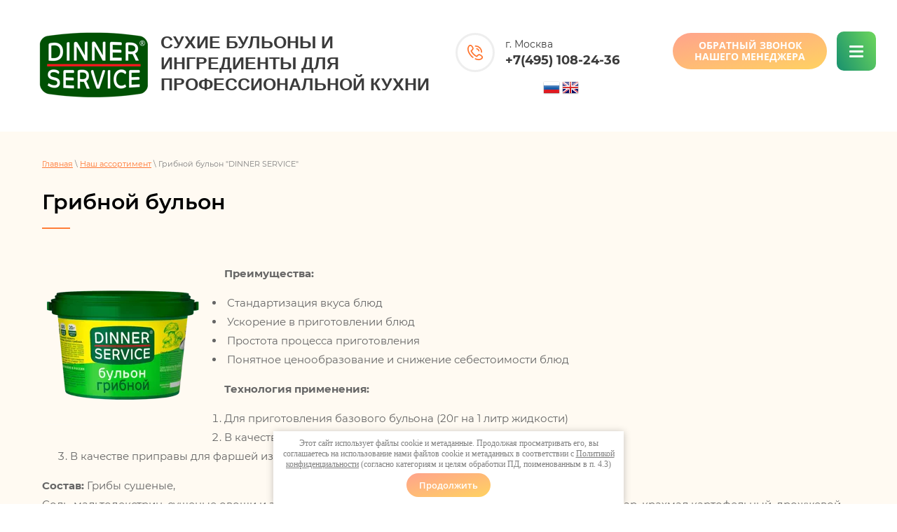

--- FILE ---
content_type: text/html; charset=utf-8
request_url: https://dinner-service.ru/gribnoy-bulon
body_size: 8088
content:

 <!doctype html>
 
<html lang="ru">
	 
	<head>
		 
		<meta charset="utf-8">
		 
		<meta name="robots" content="all"/>
		 <title>Грибной бульон 2 кг &quot;DINNER SERVICE&quot; с доставкой по России</title> 
		<meta name="description" content="Грибной бульон 2 кг от компании &quot;DINNER SERVICE&quot; с доставкой по России">
		 
		<meta name="keywords" content="Грибной бульон 2 кг &quot;DINNER SERVICE&quot;, продукты для ресторанов">
		 
		<meta name="SKYPE_TOOLBAR" content="SKYPE_TOOLBAR_PARSER_COMPATIBLE">
		<meta name="viewport" content="width=device-width, height=device-height, initial-scale=1.0, maximum-scale=1.0, user-scalable=no">
		 
		<meta name="msapplication-tap-highlight" content="no"/>
		 
		<meta name="format-detection" content="telephone=no">
		 
		<meta http-equiv="x-rim-auto-match" content="none">
		 
		<!--  -->
		<link rel="stylesheet" href="/g/css/styles_articles_tpl.css">
		 
		<link rel="stylesheet" href="/t/v516/images/css/styles.css">
		 
		<link rel="stylesheet" href="/t/v516/images/css/designblock.scss.css">
		 
		<link rel="stylesheet" href="/t/v516/images/css/s3_styles.scss.css">
		 
		<script src="/g/libs/jquery/1.10.2/jquery.min.js"></script>
		 
		<script src="/g/s3/misc/adaptiveimage/1.0.0/adaptiveimage.js"></script>
		 <meta name="yandex-verification" content="0153033729cb14d4" />

            <!-- 46b9544ffa2e5e73c3c971fe2ede35a5 -->
            <script src='/shared/s3/js/lang/ru.js'></script>
            <script src='/shared/s3/js/common.min.js'></script>
        <link rel='stylesheet' type='text/css' href='/shared/s3/css/calendar.css' /><link rel='stylesheet' type='text/css' href='/shared/highslide-4.1.13/highslide.min.css'/>
<script type='text/javascript' src='/shared/highslide-4.1.13/highslide-full.packed.js'></script>
<script type='text/javascript'>
hs.graphicsDir = '/shared/highslide-4.1.13/graphics/';
hs.outlineType = null;
hs.showCredits = false;
hs.lang={cssDirection:'ltr',loadingText:'Загрузка...',loadingTitle:'Кликните чтобы отменить',focusTitle:'Нажмите чтобы перенести вперёд',fullExpandTitle:'Увеличить',fullExpandText:'Полноэкранный',previousText:'Предыдущий',previousTitle:'Назад (стрелка влево)',nextText:'Далее',nextTitle:'Далее (стрелка вправо)',moveTitle:'Передвинуть',moveText:'Передвинуть',closeText:'Закрыть',closeTitle:'Закрыть (Esc)',resizeTitle:'Восстановить размер',playText:'Слайд-шоу',playTitle:'Слайд-шоу (пробел)',pauseText:'Пауза',pauseTitle:'Приостановить слайд-шоу (пробел)',number:'Изображение %1/%2',restoreTitle:'Нажмите чтобы посмотреть картинку, используйте мышь для перетаскивания. Используйте клавиши вперёд и назад'};</script>
<link rel="icon" href="/favicon.svg" type="image/svg+xml">

<!--s3_require-->
<link rel="stylesheet" href="/g/templates/pages/2016.1/pages_additional_1_0/pages.additional.1.0.css" type="text/css"/>
<script type="text/javascript" src="/g/templates/pages/2016.1/pages_additional_1_0/pages.additional.1.0.js"></script>
<!--/s3_require-->

		<link href="/g/s3/anketa2/1.0.0/css/jquery-ui.css" rel="stylesheet" type="text/css"/>
		 
		<script src="/g/libs/jqueryui/1.10.0/jquery-ui.min.js" type="text/javascript"></script>
		 		<script src="/g/s3/anketa2/1.0.0/js/jquery.ui.datepicker-ru.js"></script>
		 
		<link rel="stylesheet" href="/g/libs/jquery-popover/0.0.3/jquery.popover.css">
		 
		<script src="/g/libs/jquery-popover/0.0.3/jquery.popover.min.js" type="text/javascript"></script>
		 
		<script src="/g/s3/misc/form/1.2.0/s3.form.js" type="text/javascript"></script>
		 
		<link rel="stylesheet" href="/g/libs/photoswipe/4.1.0/photoswipe.css">
		 
		<link rel="stylesheet" href="/g/libs/photoswipe/4.1.0/default-skin/default-skin.css">
		 
		<script type="text/javascript" src="/g/libs/photoswipe/4.1.0/photoswipe.min.js"></script>
		 
		<script type="text/javascript" src="/g/libs/photoswipe/4.1.0/photoswipe-ui-default.min.js"></script>
		 
		<script src="/g/libs/jquery-bxslider/4.1.2/jquery.bxslider.min.js" type="text/javascript"></script>
		 
		<script src="https://api-maps.yandex.ru/2.1/?lang=ru_RU" type="text/javascript"></script>
		  
		<script type="text/javascript" src="/t/v516/images/js/main.js"></script>
		  
		<!--[if lt IE 10]> <script src="/g/libs/ie9-svg-gradient/0.0.1/ie9-svg-gradient.min.js"></script> <script src="/g/libs/jquery-placeholder/2.0.7/jquery.placeholder.min.js"></script> <script src="/g/libs/jquery-textshadow/0.0.1/jquery.textshadow.min.js"></script> <script src="/g/s3/misc/ie/0.0.1/ie.js"></script> <![endif]-->
		<!--[if lt IE 9]> <script src="/g/libs/html5shiv/html5.js"></script> <![endif]-->
		   
	</head>
	 
	<body>
		 
		<div class="wrapper editorElement layer-type-wrapper" >
			  <div class="side-panel side-panel-61 widget-type-side_panel editorElement layer-type-widget widget-31" data-layers="['widget-70':['screen':'inSide','tablet-landscape':'inSide','tablet-portrait':'inSide','mobile-landscape':'inSide','mobile-portrait':'inSide']]" data-phantom="1" data-position="right">
	<div class="side-panel-top">
		<div class="side-panel-button">
			<span class="side-panel-button-icon">
				<span class="side-panel-button-icon-line"></span>
				<span class="side-panel-button-icon-line"></span>
				<span class="side-panel-button-icon-line"></span>
			</span>
		</div>
		<div class="side-panel-top-inner" ></div>
	</div>
	<div class="side-panel-mask"></div>
	<div class="side-panel-content">
		<div class="side-panel-close"></div>		<div class="side-panel-content-inner"></div>
	</div>
</div>   
			<div class="editorElement layer-type-block ui-droppable block-28" >
				<div class="editorElement layer-type-block ui-droppable block-29" >
					<div class="layout column layout_69" >
						<div class="editorElement layer-type-block ui-droppable block-36" >
							<div class="site-name-55 widget-27 widget-type-site_name editorElement layer-type-widget">
								 <a href="https://dinner-service.ru"> 						 						 						<div class="sn-wrap">  
								<div class="sn-logo">
									 
									<img src="/thumb/2/r-7q-KlmIE4yCIqt9BZS8g/160r/d/logotip_glavnoj_stranicy.png" alt="  Сухие бульоны и ингредиенты для профессиональной кухни  ">
									 
								</div>
								   
								<div class="sn-text">
									<div class="align-elem">
										<span data-mega-font-name="comic_sans_ms" style="font-family:&quot;Comic Sans MS&quot;,sans-serif;"><strong>Сухие бульоны и ингредиенты для профессиональной кухни</strong></span>
									</div>
								</div>
								  
							</div>
							 </a> 
					</div>
					<div class="site-description widget-34 widget-type-site_description editorElement layer-type-widget">
						 
						<div class="align-elem">
							
						</div>
						 
					</div>
				</div>
			</div>
			<div class="layout layout_58_id_59" >
				<div class="editorElement layer-type-block ui-droppable block-30" >
					<div class="layout column layout_57" >
						  	<div class="phones-57 widget-29 phones-block contacts-block widget-type-contacts_phone editorElement layer-type-widget">
		<div class="inner">
			<label class="cell-icon" for="tg-phones-57">
				<div class="icon"></div>
			</label>
			<input id="tg-phones-57" class="tgl-but" type="checkbox">
			<div class="block-body-drop">
				<div class="cell-text">
					<div class="title"><div class="align-elem">г. Москва</div></div>
					<div class="text_body">
						<div class="align-elem">
															<div><a href="tel:+74951082436">+7(495) 108-24-36</a></div>													</div>
					</div>
				</div>
			</div>
		</div>
	</div>
          
<div style="text-align: center; padding-top: 10px;">
	<a href="//dinner-service.ru" rel="nofollow"><img src="/t/v516/images/ru.png" alt="/"></a>
	<a href="//en.dinner-service.ru" rel="nofollow"><img src="/t/v516/images/en.png" alt="/"></a>
</div>  
					</div>
					<div class="layout column layout_120" >
						  	<a class="button-120 widget-69 widget-type-button editorElement layer-type-widget" href="#"  data-api-type="popup-form" data-api-url="/-/x-api/v1/public/?method=form/postform&param[form_id]=403155713&param[tpl]=wm.form.popup.tpl&placeholder=title&tit_en=0&sh_err_msg=0&ic_en=0&u_s=/user" data-wr-class="popover-wrap-120"><span>Обратный звонок нашего менеджера</span></a>
  
					</div>
				</div>
				<div class="widget-70 horizontal menu-122 wm-widget-menu widget-type-menu_horizontal editorElement layer-type-widget" data-screen-button="none" data-responsive-tl="button" data-responsive-tp="button" data-responsive-ml="columned" data-more-text="..." data-child-icons="0">
					 
					<div class="menu-button">
						Меню
					</div>
					 
					<div class="menu-scroll">
						   <ul><li class="menu-item"><a href="/" ><span class="menu-item-text">Главная</span></a></li><li class="menu-item"><a href="/o-kompanii" ><span class="menu-item-text">О компании</span></a></li><li class="menu-item"><a href="/kontakty" ><span class="menu-item-text">Контакты</span></a></li><li class="menu-item"><a href="/dinner_service_prezentaciya.pdf" ><span class="menu-item-text">Скачать Презентацию продукции</span></a></li></ul> 
					</div>
					 
				</div>
			</div>
		</div>
	</div>
	<div class="editorElement layer-type-block ui-droppable block-63" >
		<div class="editorElement layer-type-block ui-droppable block-64" >
			 <div itemscope="" itemtype="https://schema.org/BreadcrumbList" class="widget-75 path widget-type-path editorElement layer-type-widget"><span itemscope="" itemprop="itemListElement" itemtype="https://schema.org/ListItem"><a itemprop="item" href="/"><span itemprop="name">Главная</span><meta itemprop="position" content="1"></a></span> \ <span itemscope="" itemprop="itemListElement" itemtype="https://schema.org/ListItem"><a itemprop="item" href="/nash-assortiment"><span itemprop="name">Наш ассортимент</span><meta itemprop="position" content="2"></a></span> \ Грибной бульон "DINNER SERVICE"</div> 
			<h1 class="h1 widget-76 widget-type-h1 editorElement layer-type-widget">
				Грибной бульон
			</h1>
			<article class="content-130 content widget-74 widget-type-content editorElement layer-type-widget">

<link rel="stylesheet" href="/g/libs/jquery-popover/0.0.3/jquery.popover.css">


<link type="text/css" rel="stylesheet" href="/shared/s3/swfupload/default.css" />
<script type="text/javascript" src="/shared/s3/plupload/plupload.all.pack.js"></script>

<script>
var hsOptions = {
	align:'center',
	transitions:['expand', 'crossfade'],
	outlineType:'rounded-white',
	fadeInOut:true,
	slideshowGroup: 'aboutshop',
	dimmingOpacity:0.5
}


</script>


				
			<link rel="stylesheet" href="/g/s3/css/submenu.css">
	
<div class="localaboutus">
        <div class="localpic localaboutus__pic localpic--smallmore ">
        <a class="highslide" onclick="return hs.expand(this, hsOptions)" href="/d/gribnoj_tovar.png"><img src="/thumb/2/xqTQwywbDtjFt2krkz9l6g/230c230/d/gribnoj_tovar.png" alt=""></a>
    </div>
        <div class="localtext">
        <p><strong>Преимущества:</strong></p>

<ul>
	<li>&nbsp;Стандартизация вкуса блюд</li>
	<li>&nbsp;Ускорение в приготовлении блюд</li>
	<li>&nbsp;Простота процесса приготовления</li>
	<li>&nbsp;Понятное ценообразование и снижение себестоимости блюд</li>
</ul>

<div><strong>Технология применения:</strong></div>

<ol>
	<li>Для приготовления базового бульона (20г на 1 литр жидкости)</li>
	<li>В качестве приправы для первых блюд (10г на 1 литр бульона)</li>
	<li>В качестве приправы для фаршей из птицы из расчета 7г на 1 кг фарша</li>
</ol>

<p><strong>Состав:</strong> Грибы сушеные,<br />
Соль, мальтодекстрин, сушеные овощи и зелень (морковь, корень пастернака, зелень укропа, чеснок), сахар, крахмал картофельный, дрожжевой экстракт, усилитель вкуса и аромата (глумамат натрия), куркума, перец красный острый, растительный жир, ароматизатор, краситель сахарный колер</p>

<p><strong>Фасовка, кг: </strong>&nbsp;&nbsp;&nbsp;&nbsp;&nbsp;&nbsp;&nbsp;&nbsp;2&nbsp; / 8 / 25<br />
<strong>Срок годности:</strong> &nbsp;&nbsp;12&nbsp;месяцев</p>
    </div>
    <div class="clear"></div>
    
    <div class="localaboutus__price-title"></div>
    <div class="localaboutus__price"></div>
    
    <div class="localpics">
            </div>

        <div class="localaboutus_form">
        <!--includeForm--><div class="tpl-anketa" data-api-url="/-/x-api/v1/public/?method=form/postform&param[form_id]=403155713&param[tpl]=global:fast.sale-form.1.0.tpl" data-api-type="form"><form class="gr-form -visor-no-click" data-s3-anketa-id="403155713" method="post" ><input type="hidden" name="form_id" value="403155713"><input type="hidden" name="tpl" value="global:fast.sale-form.1.0.tpl"><div class="gr-head">Оставьте заявку</div><div class="gr-field"><div class="gr-title">Ваше Имя<span class="gr-required">*</span></div><div class="gr-value"><input  type="text" maxlength="100" size="30" value="" name="d[1]"   /></div></div><div class="gr-field"><div class="gr-title">Телефон<span class="gr-required">*</span></div><div class="gr-value"><input  type="text" maxlength="100" size="30" value="" name="d[2]"    data-validator="phone"/></div></div><div class="gr-field"><div class="gr-title">E-mail<span class="gr-required">*</span></div><div class="gr-value"><input  type="text" maxlength="100" size="30" value="" name="d[3]"   /></div></div><div class="gr-field"><div class="gr-title">Тема Вашего обращения</div><div class="gr-value"><textarea cols="100" rows="4"name="d[4]" ></textarea></div></div><div class="gr-field"><button class="gr-button" type="submit">Отправить</button></div><re-captcha data-captcha="recaptcha"
     data-name="captcha"
     data-sitekey="6LddAuIZAAAAAAuuCT_s37EF11beyoreUVbJlVZM"
     data-lang="ru"
     data-rsize="invisible"
     data-type="image"
     data-theme="light"></re-captcha></form></div><!--includeForm-->    </div>
    </div>




	
</article>
		</div>
	</div>
		
	
		<div class="widget-10 map-14 widget-type-map editorElement layer-type-widget" data-controls="searchControl,zoomControl" id="widgetMap14" data-center="55.836444, 37.335487" data-zoom="12" data-type="yandex#map">
		   
		<input type="hidden" name="widgetMap14" value="[{&quot;preset&quot; : &quot;islands#greenStretchyIcon&quot;,&quot;point&quot;: &quot;55.836444, 37.335487&quot;, &quot;iconContent&quot;: &quot;DINNER SERVICE&quot;, &quot;balloonContent&quot;: null}]">
		  
	</div>
		<div class="layout layout_center not-columned layout_center_2_id_54_1" >
		              <div class="up-15 widget-11 up_button widget-type-button_up editorElement layer-type-widget" data-speed="900">
			<div class="icon"></div>
		</div>          
	</div>
	<div class="editorElement layer-type-block ui-droppable block-3" >
		<div class="editorElement layer-type-block ui-droppable block-13" >
			<div class="editorElement layer-type-block ui-droppable block-5" >
				<div class="layout column layout_8" >
					  	<div class="phones-8 widget-5 phones-block contacts-block widget-type-contacts_phone editorElement layer-type-widget">
		<div class="inner">
			<label class="cell-icon" for="tg-phones-8">
				<div class="icon"></div>
			</label>
			<input id="tg-phones-8" class="tgl-but" type="checkbox">
			<div class="block-body-drop">
				<div class="cell-text">
					<div class="title"><div class="align-elem">Офис</div></div>
					<div class="text_body">
						<div class="align-elem">
															<a href="tel:+74951082436">+7(495) 108-24-36</a>
													</div>
					</div>
				</div>
			</div>
		</div>
	</div>
          
<div style="text-align: center; padding-top: 10px;">
	<a href="//dinner-service.ru" rel="nofollow"><img src="/t/v516/images/ru.png" alt="/"></a>
	<a href="//en.dinner-service.ru" rel="nofollow"><img src="/t/v516/images/en.png" alt="/"></a>
</div>  
				</div>
				<div class="layout column layout_12" >
					<div class="editorElement layer-type-block ui-droppable block-4" >
						  	<div class="email-6 widget-3 email-block contacts-block widget-type-contacts_email editorElement layer-type-widget">
		<div class="inner">
			<label class="cell-icon" for="tg-email-6">
				<div class="icon"></div>
			</label>
			<input id="tg-email-6" class="tgl-but" type="checkbox">
			<div class="block-body-drop">
				<div class="cell-text">
					<div class="title"><div class="align-elem">Email:</div></div>
					<div class="text_body">
						<div class="align-elem"><a href="mailto:info@dinner-service.ru">info@dinner-service.ru</a></div>
					</div>
				</div>
			</div>
		</div>
	</div>
      
						<div class="widget-68 widgetsocial-119 widget-type-social_links editorElement layer-type-widget">
							 <div class="soc-header"><div class="align-elem">Мы есть в социальных сетях:</div></div><div class="soc-content">  <div class="soc-item telegram"><a href="https://t.me/DinnerService" class="soc" target="_blank"><span class="wg-soc-icon"></span></a></div></div>
		</div>
	</div>
</div>
</div>
<nav class="menu-columns-wrap menuColumns menu-col-9 widget-6 wm-widget-menu widget-type-menu_columns editorElement layer-type-widget" data-columns="4,4,3,2,1" data-has_delimiters="0,0">
	    <ul class="menu-columns-items"><li class="menu-item"><a href="/" ><span class="menu-item-text">Главная</span></a></li><li class="menu-item"><a href="/o-kompanii" ><span class="menu-item-text">О компании</span></a></li><li class="menu-item"><a href="/kontakty" ><span class="menu-item-text">Контакты</span></a></li><li class="menu-item"><a href="/dinner_service_prezentaciya.pdf" ><span class="menu-item-text">Скачать Презентацию продукции</span></a></li></ul> 
	<div class="menu-columns-content"></div>
	 
</nav>
</div>
</div>
<div class="editorElement layer-type-block ui-droppable block-6" >
	<div class="editorElement layer-type-block ui-droppable block-12" >
		<div class="layout column layout_18" >
			<div class="site-copyright widget-12 widget-type-site_copyright editorElement layer-type-widget">
				 
				<div class="align-elem">
					   Copyright &copy; 2019 - 2026					<br />
					
					<br><a class="privacy_policy" href="/politika-konfidencialnosti">Политика конфиденциальности</a>
				</div>
				 
			</div>
		</div>
		<div class="layout column layout_20" >
			<div class="site-counters widget-14 widget-type-site_counters editorElement layer-type-widget">
				 <!--LiveInternet counter--><a href="https://www.liveinternet.ru/click"
target="_blank"><img id="licnt4B95" width="88" height="31" style="border:0" 
title="LiveInternet: показано число просмотров за 24 часа, посетителей за 24 часа и за сегодня"
src="[data-uri]"
alt=""/></a><script>(function(d,s){d.getElementById("licnt4B95").src=
"https://counter.yadro.ru/hit?t12.3;r"+escape(d.referrer)+
((typeof(s)=="undefined")?"":";s"+s.width+"*"+s.height+"*"+
(s.colorDepth?s.colorDepth:s.pixelDepth))+";u"+escape(d.URL)+
";h"+escape(d.title.substring(0,150))+";"+Math.random()})
(document,screen)</script><!--/LiveInternet-->

<!-- Yandex.Metrika counter -->
<script type="text/javascript" >
   (function(m,e,t,r,i,k,a){m[i]=m[i]||function(){(m[i].a=m[i].a||[]).push(arguments)};
   m[i].l=1*new Date();k=e.createElement(t),a=e.getElementsByTagName(t)[0],k.async=1,k.src=r,a.parentNode.insertBefore(k,a)})
   (window, document, "script", "https://mc.yandex.ru/metrika/tag.js", "ym");

   ym(82335946, "init", {
        clickmap:true,
        trackLinks:true,
        accurateTrackBounce:true,
        webvisor:true
   });
</script>
<noscript><div><img src="https://mc.yandex.ru/watch/82335946" style="position:absolute; left:-9999px;" alt="" /></div></noscript>
<!-- /Yandex.Metrika counter -->
<!--__INFO2026-01-23 00:50:02INFO__-->
 
			</div>
		</div>
		<div class="layout column layout_19" >
			  <div class="mega-copyright widget-13  widget-type-mega_copyright editorElement layer-type-widget"><span style='font-size:14px;' class='copyright'><!--noindex--><span style="text-decoration:underline; cursor: pointer;" onclick="javascript:window.open('https://megagr'+'oup.ru/base_site?utm_referrer='+location.hostname)" class="copyright">Мегагрупп.ру</span><!--/noindex--></span></div>  
		</div>
	</div>
</div>
</div>
<link rel="stylesheet" href="/t/v516/images/css/ors_privacy.scss.css">
<script src="/t/v516/images/js/ors_privacy.js"></script>

<div class="cookies-warning cookies-block-js">
	<div class="cookies-warning__body">
		Этот сайт использует файлы cookie и метаданные. 
Продолжая просматривать его, вы соглашаетесь на использование нами файлов cookie и метаданных в соответствии 
с <a target="_blank" href="/politika-konfidencialnosti">Политикой конфиденциальности</a> (согласно категориям и целям обработки ПД, поименованным в п. 4.3) <br>
		<div class="cookies-warning__close gr-button-5 cookies-close-js">
			Продолжить
		</div>
	</div>
</div>
<!-- assets.bottom -->
<!-- </noscript></script></style> -->
<script src="/my/s3/js/site.min.js?1768978399" ></script>
<script src="/my/s3/js/site/defender.min.js?1768978399" ></script>
<script >/*<![CDATA[*/
var megacounter_key="a347c4646b622e6ae0944bb8606ef5a9";
(function(d){
    var s = d.createElement("script");
    s.src = "//counter.megagroup.ru/loader.js?"+new Date().getTime();
    s.async = true;
    d.getElementsByTagName("head")[0].appendChild(s);
})(document);
/*]]>*/</script>
<script >/*<![CDATA[*/
$ite.start({"sid":2378284,"vid":2397025,"aid":2843252,"stid":4,"cp":21,"active":true,"domain":"dinner-service.ru","lang":"ru","trusted":false,"debug":false,"captcha":3,"onetap":[{"provider":"vkontakte","provider_id":"51964104","code_verifier":"lIkd1Mh0lTzIF4RjNTTTMm3MZVZiMYMjDONG2JGNZkW"}]});
/*]]>*/</script>
<!-- /assets.bottom -->
</body>
 
</html>

--- FILE ---
content_type: text/css
request_url: https://dinner-service.ru/t/v516/images/css/styles.css
body_size: 22134
content:
@import "fonts.css";
html{font-family:sans-serif;-ms-text-size-adjust:100%;-webkit-text-size-adjust:100%;}body{margin:0;background: #fff;-webkit-font-smoothing:antialiased;-moz-osx-font-smoothing:grayscale;}body::before{content:""; height: 1px; display: block; margin-top: -1px;}article,aside,details,figcaption,figure,footer,header,hgroup,main,menu,nav,section,summary{display:block}audio,canvas,progress,video{display:inline-block;vertical-align:baseline}audio:not([controls]){display:none;height:0}[hidden],template{display:none}a{background-color:transparent;color:inherit;}a:active,a:hover{outline:0}abbr[title]{border-bottom:1px dotted}b,strong{font-weight:bold}dfn{font-style:italic}h1{margin: 0; font-size: inherit; font-weight: inherit;}mark{background:#ff0;color:#000}small{font-size:80%}sub,sup{font-size:75%;line-height:0;position:relative;vertical-align:baseline}sup{top:-0.5em}sub{bottom:-0.25em}img{border:0}svg:not(:root){overflow:hidden}figure{margin:1em 40px}hr{box-sizing:content-box;height:0}pre{overflow:auto}code,kbd,pre,samp{font-family:monospace,monospace;font-size:1em}button,input,optgroup,select,textarea{color:#000;font:inherit;margin:0}button{overflow:visible}button,select{text-transform:none}button,html input[type="button"],input[type="reset"],input[type="submit"]{-webkit-appearance:button;cursor:pointer}button[disabled],html input[disabled]{cursor:default}button::-moz-focus-inner,input::-moz-focus-inner{border:0;padding:0}input{line-height:normal}input[type="checkbox"],input[type="radio"]{box-sizing:border-box;padding:0}input[type="number"]::-webkit-inner-spin-button,input[type="number"]::-webkit-outer-spin-button{height:auto}input[type="search"]{-webkit-appearance:textfield;box-sizing:content-box}input[type="search"]::-webkit-search-cancel-button,input[type="search"]::-webkit-search-decoration{-webkit-appearance:none}fieldset{border:1px solid silver;margin:0 2px;padding:.35em .625em .75em}legend{border:0;padding:0}textarea{overflow:auto}optgroup{font-weight:bold}table{border-collapse:collapse;border-spacing:0}
body.noscroll {overflow: hidden !important;}
.removed, .hidden { display: none !important;}
.editorElement, .layout {
	box-sizing: border-box;
	padding-top: .02px;
	padding-bottom: .02px;
}
.editorElement { word-wrap: break-word; overflow-wrap: break-word;}
.vertical-middle {white-space: nowrap;}
.vertical-middle>* {white-space: normal;display: inline-block;vertical-align: middle;}
.vertical-middle::after {height: 100%;width: 0;display: inline-block;vertical-align: middle;content: "";}
.wrapper {margin: 0 auto;height: auto !important;height: 100%;min-height: 100%;min-height: 100vh;overflow: hidden;max-width: 100%;}
.wrapper > * { max-width: 100%; }
.editorElement .removed+.delimiter, .editorElement .delimiter:first-child {display: none;}
.wm-input-default {border: none; background: none; padding: 0;}
/* tooltip */
@keyframes show_hide {
	0% { left:85%; opacity: 0; width: auto; height: auto; padding: 5px 10px; font-size: 12px;}
	20% { left: 100%; opacity: 1; width: auto; height: auto; padding: 5px 10px; font-size: 12px;}
	100% { left: 100%; opacity: 1; width: auto; height: auto; padding: 5px 10px; font-size: 12px;}
}
@keyframes show_hide_after {
	0% {width: 5px; height: 5px;}
	100% {width: 5px; height: 5px;}
}
/* tooltip for horizontal */
@keyframes horizontal_show_hide {
	0% { top:95%; opacity: 0; width: 100%; height: auto; padding: 5px 10px; font-size: 12px;}
	20% { top: 100%; opacity: 1; width: 100%; height: auto; padding: 5px 10px; font-size: 12px;}
	100% { top: 100%; opacity: 1; width: 100%; height: auto; padding: 5px 10px; font-size: 12px;}
}
.wm-tooltip {display: none;position: absolute;z-index:100;top: 100%;left: 0;background: #FBFDDD;color: #CA3841;padding: 5px 10px;border-radius: 3px;box-shadow: 1px 2px 3px rgba(0,0,0,.3); white-space: normal; box-sizing: border-box;}
.wm-tooltip::after {content: "";font-size: 0;background: inherit;width: 5px;height: 5px;position: absolute;top: 0;left: 50%;margin: -2px 0 0;box-shadow: 0 1px 0 rgba(0,0,0,.1), 0 2px 0 rgba(0,0,0,.1);transform: rotate(45deg);}
.error .wm-tooltip {display: block;padding: 0;font-size: 0;animation: horizontal_show_hide 4s;}
.error .wm-tooltip::after {left:50%; top:0; margin: -2px 0 0; box-shadow: 0 -1px 0 rgba(0,0,0,.1), 0 -2px 0 rgba(0,0,0,.1); width: 0;height: 0;animation: show_hide_after 4s;}
.horizontal_mode .wm-tooltip {top: 100%; left: 0; width: 100%; white-space: normal; margin: 5px 0 0; text-align: center;}
.horizontal_mode .wm-tooltip::after {left: 50%; top: 0; margin: -2px 0 0; box-shadow: 0 -1px 0 rgba(0,0,0,.1), 0 -2px 0 rgba(0,0,0,.1);}
.error .horizontal_mode .wm-tooltip, .horizontal_mode .error .wm-tooltip {animation: horizontal_show_hide 4s;}
@media all and (max-width: 960px) {
	.wm-tooltip {top: 100%; left: 0; width: 100%; white-space: normal; margin: 5px 0 0; text-align: center;}
	.wm-tooltip::after {left: 50%; top: 0; margin: -2px 0 0; box-shadow: 0 -1px 0 rgba(0,0,0,.1), 0 -2px 0 rgba(0,0,0,.1);}
	.error .wm-tooltip {animation: horizontal_show_hide 4s;}
}
table.table0 td, table.table1 td, table.table2 td, table.table2 th {
	padding:5px;
	border:1px solid #dedede;
	vertical-align:top;
}
table.table0 td { border:none; }
table.table2 th {
	padding:8px 5px;
	background:#eb3c3c;
	border:1px solid #dedede;
	font-weight:normal;
	text-align:left;
	color:#fff;
}
.for-mobile-view { overflow: auto; }
.side-panel,
.side-panel-button,
.side-panel-mask,
.side-panel-content { display: none;}

.align-elem{
	flex-grow:1;
	max-width:100%;
}

html.mobile div{
	background-attachment: scroll;
}

.ui-datepicker {font-size: 14px !important; z-index: 999999 !important;}
.wm-video {position: absolute; z-index: 0; top: 0; left: 0; right: 0; bottom: 0; overflow: hidden; width: 100%; height: 100%;}
.wm-video video {max-width: 100%; min-width: 100%; min-height: 100%; position: absolute; top: 50%; left: 50%; transform: translate(-50%, -50%);}
.wm-video.vertical video {max-width: none; max-height: 100%;}
body { background: #ffffff;}
.wrapper .layout_center_2_id_54_1 { margin-top: 0; margin-left: auto; margin-right: auto; width: 960px;}
.wrapper { border: none; position: relative; font-family: Arial, Helvetica, sans-serif; color: #000000; font-style: normal; line-height: 1.2; letter-spacing: 0; text-transform: none; text-decoration: none; font-size: 12px; display: block; -webkit-flex-direction: column; -moz-flex-direction: column; flex-direction: column; -webkit-border-radius: none; -moz-border-radius: none; border-radius: none;}
.block-63 { border: none; position: relative; width: auto; min-height: 0; background: #fffaf2; z-index: 8; text-align: left; margin-top: 0; margin-left: 0; margin-right: 0; right: 0; padding-top: 40px; padding-bottom: 50px; -webkit-border-radius: none; -moz-border-radius: none; border-radius: none; display: block; -webkit-flex-direction: column; -moz-flex-direction: column; flex-direction: column; font-family: Montserrat, sans-serif; text-decoration: none;}
.block-64 { margin: 0 auto; position: relative; width: 1200px; min-height: 0; z-index: 1; text-align: center; display: block; -webkit-flex-direction: column; -moz-flex-direction: column; flex-direction: column; text-decoration: none; max-width: 100%; padding-left: 20px; padding-right: 20px;}
.widget-74 { position: relative; z-index: 3; text-align: left; color: #666666; font-size: 14px; line-height: 1.8; text-decoration: none; display: block; width: auto; margin-top: 15px; margin-left: 0; margin-bottom: 0; right: 0;}
.content-preview { width: 200px; height: 100px; background: #ccc;}
.content-130 h2 { box-sizing: border-box; font-family: Montserrat, sans-serif; text-align: left; color: #000000; font-style: normal; font-size: 20px; line-height: 1.2; text-transform: none; text-decoration: none; font-weight: 600; margin-top: 15px; margin-bottom: 15px;}
.content-130 h3 { box-sizing: border-box; font-family: Montserrat, sans-serif; text-align: left; color: #000000; font-style: normal; font-size: 18px; line-height: 1.2; text-transform: none; text-decoration: none; font-weight: 600; margin-top: 15px; margin-bottom: 15px;}
.content-130 h4 { box-sizing: border-box; font-family: Montserrat, sans-serif; text-align: left; color: #000000; font-style: normal; font-size: 17px; line-height: 1.2; text-transform: none; text-decoration: none; font-weight: 600; margin-top: 15px; margin-bottom: 15px;}
.content-130 h5 { box-sizing: border-box; font-family: Montserrat, sans-serif; text-align: left; color: #000000; font-style: normal; font-size: 20px; line-height: 1.2; text-transform: none; text-decoration: none; font-weight: 600; margin-top: 20px; margin-bottom: 20px;}
.content-130 h6 { box-sizing: border-box; font-family: Montserrat, sans-serif; text-align: left; color: #000000; font-style: normal; font-size: 14px; line-height: 1.2; text-transform: none; text-decoration: none; font-weight: 600; margin-top: 15px; margin-right: 0; margin-bottom: 15px;}
.content-130 a { box-sizing: border-box; color: #ff7733; font-size: 14px; line-height: 1.2; text-decoration: underline;}
.content-130 a:hover, 
.content-130 a.hover, 
.content-130 a.active { text-decoration: none;}
.content-130 .pics-1 { display: -webkit-flex; display: flex; -webkit-justify-content: center; -moz-justify-content: center; justify-content: center; -webkit-align-items: flex-start; -moz-align-items: flex-start; align-items: flex-start; -webkit-flex-wrap: wrap; -moz-flex-wrap: wrap; flex-wrap: wrap;}
.content-130 .img-convert { margin: 5px; box-sizing: border-box; width: 960px; height: 100px; -webkit-justify-content: center; -moz-justify-content: center; justify-content: center; -webkit-align-items: center; -moz-align-items: center; align-items: center; text-align: center; display: -webkit-inline-flex; display: inline-flex; overflow: hidden;}
.content-130 .pics-1 img { margin: 5px; box-sizing: content-box; width: auto; height: auto; max-width: 100%;}
.content-130 .pics-2 img { margin: 5px; box-sizing: content-box; width: auto; height: auto; max-width: 100%;}
.content-130 .pics-2 { display: -webkit-flex; display: flex; -webkit-justify-content: center; -moz-justify-content: center; justify-content: center; -webkit-align-items: flex-start; -moz-align-items: flex-start; align-items: flex-start; -webkit-flex-wrap: wrap; -moz-flex-wrap: wrap; flex-wrap: wrap;}
.widget-75 { position: relative; z-index: 2; text-align: left; color: #828282; font-size: 11px; text-decoration: none; box-sizing: border-box; width: auto; margin-top: 0; margin-left: 0; right: 0; min-height: 21px; max-width: 100%;}
.path a { box-sizing: border-box; color: #ff7733; text-decoration: underline;}
.path a:hover, 
.path a.hover, 
.path a.active { text-decoration: none;}
.path-separator { margin: 0 5px; box-sizing: border-box; display: inline-block; width: 12px; min-height: 12px; text-align: center;}
.widget-76 { border: none; position: relative; z-index: 1; text-align: left; font-size: 30px; text-decoration: none; box-sizing: border-box; margin-top: 22px; font-weight: 600; width: auto; margin-left: 0; right: 0; padding-bottom: 20px; background: url("[data-uri]") left 0px bottom 0px / auto auto no-repeat; -webkit-border-radius: none; -moz-border-radius: none; border-radius: none;}
h2 { box-sizing: border-box; font-size: 20px; margin-top: 15px; margin-bottom: 15px; font-weight: 600; font-style: normal; text-align: left; font-family: Montserrat, sans-serif;}
h3 { box-sizing: border-box; font-size: 18px; margin-top: 15px; margin-bottom: 15px; font-weight: 600; font-style: normal; text-align: left; font-family: Montserrat, sans-serif;}
h4 { box-sizing: border-box; font-size: 17px; margin-top: 15px; margin-bottom: 15px; font-weight: 600; font-style: normal; text-align: left; font-family: Montserrat, sans-serif;}
h132 { box-sizing: border-box; font-size: 16px; margin-top: 15px; margin-bottom: 15px;}
h6 { box-sizing: border-box; font-size: 14px; margin-top: 15px; margin-bottom: 15px; font-weight: 600; font-style: normal; text-align: left; font-family: Montserrat, sans-serif;}
.block-59 { border: none; position: relative; width: auto; min-height: 0; /* background: url("../images/sea.png?1545286845044") left calc(50% + 423px) bottom -13px / 340px no-repeat, url("../images/pat.png") left calc(50% - 386px) top calc(50% + 89px) / 431px no-repeat,*/ url("../images/54778035_2.jpg") left calc(50% - 234px) top calc(50% - 2px) / 640px no-repeat #ffffff; z-index: 7; text-align: left; display: block; -webkit-flex-direction: column; -moz-flex-direction: column; flex-direction: column; margin-top: 0; margin-left: 0; margin-right: 0; max-width: 100%; padding-top: 90px; padding-bottom: 90px; -webkit-border-radius: 0; -moz-border-radius: 0; border-radius: 0; right: 0;}
.block-60 { margin: 0 auto; position: relative; top: 0; left: 0; width: 1200px; min-height: 0; max-width: 100%; z-index: 1; display: block; -webkit-flex-direction: column; -moz-flex-direction: column; flex-direction: column; padding-left: 20px; padding-right: 20px;}
.widget-66 { margin: 0 0 0 589px; border: none; position: relative; top: 0; left: 0; z-index: 1; text-align: center; width: auto; min-width: 0; max-width: 100%; box-sizing: border-box; min-height: 0; right: 0; -webkit-border-radius: none; -moz-border-radius: none; border-radius: none; padding-left: 60px;}
.popover-wrap-117 .popover-body { padding: 20px 40px 32px; border: 1px solid #b7b7b7; -webkit-border-radius: 5px; -moz-border-radius: 5px; border-radius: 5px; -webkit-box-shadow: 0 1px 4px rgba(0, 0, 0, 0.7); -moz-box-shadow: 0 1px 4px rgba(0, 0, 0, 0.7); box-shadow: 0 1px 4px rgba(0, 0, 0, 0.7); position: relative; display: inline-block; width: 270px; box-sizing: border-box; vertical-align: middle; background: #fff; text-align: left; font-size: 12px; max-width: 100%;}
.popover-wrap-117 .popover-body .form_text input { padding: 7px 8px; border: 1px solid #ccc; max-width: 100%; width: 100%; box-sizing: border-box; -webkit-border-radius: 4px; -moz-border-radius: 4px; border-radius: 4px; text-align: left; -webkit-appearance: none;}
.popover-wrap-117 .popover-body .form_calendar input { padding: 7px 8px; border: 1px solid #ccc; max-width: 100%; width: 100%; box-sizing: border-box; -webkit-border-radius: 4px; -moz-border-radius: 4px; border-radius: 4px; text-align: left; -webkit-appearance: none;}
.popover-wrap-117 .popover-body .form_calendar_interval input { padding: 7px 8px; border: 1px solid #ccc; max-width: 100%; width: 100%; box-sizing: border-box; -webkit-border-radius: 4px; -moz-border-radius: 4px; border-radius: 4px; text-align: left; -webkit-appearance: none; -webkit-flex-grow: 1; -moz-flex-grow: 1; flex-grow: 1;}
.popover-wrap-117 .popover-body textarea { padding: 7px 8px; border: 1px solid #ccc; max-width: 100%; box-sizing: border-box; -webkit-border-radius: 4px; -moz-border-radius: 4px; border-radius: 4px; width: 100%; text-align: left; -webkit-appearance: none;}
.popover-wrap-117 .popover-body .s3_button_large { border: none; background: linear-gradient(to bottom, #f4e48d 0%, #ecd35f 100%) #f0db76; -webkit-border-radius: 2px; -moz-border-radius: 2px; border-radius: 2px; -webkit-box-shadow: 0 1px 2px rgba(0, 0, 0, 0.2); -moz-box-shadow: 0 1px 2px rgba(0, 0, 0, 0.2); box-shadow: 0 1px 2px rgba(0, 0, 0, 0.2); font-size: 15px; font-weight: bold; box-sizing: border-box; line-height: 34px; padding-right: 16px; padding-left: 16px; cursor: pointer; text-align: center; -webkit-appearance: none; min-width: 25px; min-height: 25px; font-family: Montserrat, sans-serif;}
.popover-wrap-117 .popover-body .s3_message { padding: 12px; border: 1px solid #e1c893; display: table; margin-top: 1em; margin-bottom: 1em; background: #f0e4c9; color: #333; box-sizing: border-box; -moz-box-shadow: 0 2px 6px rgba(0,0,0,.45), inset 0 1px 0 rgba(255,255,255,.75); -webkit-box-shadow: 0 2px 6px rgba(0,0,0,.45), inset 0 1px 0 rgba(255,255,255,.75); box-shadow: 0 2px 6px rgba(0,0,0,.45), inset 0 1px 0 rgba(255,255,255,.75); text-align: left;}
.popover-wrap-117 .popover-close { position: absolute; top: -15px; right: -15px; box-sizing: border-box; width: 30px; height: 30px; background: url("../images/wm_button_close.png") 0 0 no-repeat; z-index: 10; cursor: pointer;}
.popover-wrap-117 .popover-body .s3_form_field_content .icon.img_name { box-sizing: border-box; position: relative; background: url("../images/wm_form_adaptive_default.gif") 50% 50% no-repeat;}
.popover-wrap-117 .popover-body .s3_form_field_content .icon.img_email { box-sizing: border-box; position: relative; background: url("../images/wm_form_adaptive_default.gif") 50% 50% no-repeat;}
.popover-wrap-117 .popover-body .s3_form_field_content .icon.img_phone { box-sizing: border-box; position: relative; background: url("../images/wm_form_adaptive_default.gif") 50% 50% no-repeat;}
.popover-wrap-117 .popover-body .s3_form_field_content .icon.img_comments { box-sizing: border-box; position: relative; background: url("../images/wm_form_adaptive_default.gif") 50% 50% no-repeat;}
.blocklist-117 p:first-child { margin-top: 0;}
.blocklist-117 p:last-child { margin-bottom: 0;}
.blocklist-117 .header { border: none; display: -webkit-flex; display: flex; -webkit-justify-content: flex-start; -moz-justify-content: flex-start; justify-content: flex-start; -webkit-align-items: center; -moz-align-items: center; align-items: center; margin-bottom: 15px; text-align: left; box-sizing: border-box; padding-bottom: 0.02px; -webkit-border-radius: none; -moz-border-radius: none; border-radius: none; padding-left: 0; padding-top: 13px; margin-left: 0;}
.blocklist-117 .header_text { padding: 0.02px 20px 0.02px 0; border: none; font-size: 35px; box-sizing: border-box; display: -webkit-flex; display: flex; font-family: Montserrat, sans-serif; color: #f7987e; letter-spacing: 0.7px; -webkit-justify-content: flex-start; -moz-justify-content: flex-start; justify-content: flex-start; text-decoration: none; font-weight: bold; -webkit-border-radius: none; -moz-border-radius: none; border-radius: none; min-height: 0; width: auto; margin-left: 0; margin-right: 0; -webkit-flex-grow: 1; -moz-flex-grow: 1; flex-grow: 1; -webkit-align-items: flex-start; -moz-align-items: flex-start; align-items: flex-start;}
.blocklist-117 .all-in_header { display: none; box-sizing: border-box; -webkit-justify-content: center; -moz-justify-content: center; justify-content: center; -webkit-align-items: center; -moz-align-items: center; align-items: center;}
.blocklist-117 .description { box-sizing: border-box; overflow: hidden; text-align: left; margin-bottom: 15px; display: -webkit-flex; display: flex;}
.blocklist-117 .body-outer { box-sizing: border-box; position: relative; margin-top: 33px;}
.blocklist-117 .body { margin: 0; box-sizing: border-box;}
.blocklist-117 .swipe-shadow-left { box-sizing: border-box; position: absolute; left: 0; top: 0; bottom: 0; z-index: 10; width: 50px; display: none; background: linear-gradient(to left, rgba(0, 0, 0, 0) 0%, rgba(0, 0, 0, 0.258824) 100%);}
.blocklist-117 .swipe-shadow-right { box-sizing: border-box; position: absolute; right: 0; top: 0; bottom: 0; z-index: 10; width: 50px; display: none; background: linear-gradient(to left, rgba(0, 0, 0, 0.258824) 0%, rgba(0, 0, 0, 0) 100%);}
.blocklist-117 .list { display: -webkit-flex; display: flex; -webkit-flex-wrap: wrap; -moz-flex-wrap: wrap; flex-wrap: wrap; -webkit-justify-content: inherit; -moz-justify-content: inherit; justify-content: inherit; box-sizing: border-box;}
.blocklist-117 .item-outer { display: -webkit-flex; display: flex; box-sizing: border-box; width: 100%;}
.blocklist-117 .item { padding: 0.02px 0; margin: 10px 0; border: none; position: relative; width: auto; -webkit-flex-grow: 1; -moz-flex-grow: 1; flex-grow: 1; box-sizing: border-box; min-width: 0; min-height: 0; text-align: left; left: 0; right: 0; flex-basis: 100%; display: block; -webkit-border-radius: 15px; -moz-border-radius: 15px; border-radius: 15px; -webkit-justify-content: normal; -moz-justify-content: normal; justify-content: normal;}
.blocklist-117 .text { border: none; margin-bottom: 5px; display: -webkit-flex; display: flex; box-sizing: border-box; position: relative; z-index: 1; pointer-events: auto; font-family: Montserrat, sans-serif; color: #262626; -webkit-justify-content: flex-start; -moz-justify-content: flex-start; justify-content: flex-start; text-decoration: none; font-size: 18px; font-weight: normal; margin-left: 0; -webkit-border-radius: none; -moz-border-radius: none; border-radius: none; width: auto; left: 0; right: 0; margin-right: 0;}
.blocklist-117 .text .align-elem { flex-basis: 100%;}
.blocklist-117 .image { box-sizing: border-box; position: relative; margin-bottom: 5px; text-align: center; display: -webkit-flex; display: flex; -webkit-justify-content: center; -moz-justify-content: center; justify-content: center; -webkit-align-items: center; -moz-align-items: center; align-items: center; float: left; margin-right: 20px; margin-left: 0;}
.blocklist-117 .item-label { padding: 4px 5px 2px; border: none; box-sizing: border-box; position: absolute; left: 0; top: 0; z-index: 5; background: #ffffff; color: #333333; text-align: left; display: -webkit-flex; display: flex; font-family: Montserrat, sans-serif; -webkit-justify-content: flex-start; -moz-justify-content: flex-start; justify-content: flex-start; text-decoration: none; font-size: 22px; -webkit-box-shadow: 0px 0px 0px  4px rgba(255,255,255,0.26); -moz-box-shadow: 0px 0px 0px  4px rgba(255,255,255,0.26); box-shadow: 0px 0px 0px  4px rgba(255,255,255,0.26); -webkit-border-radius: 250px; -moz-border-radius: 250px; border-radius: 250px; font-weight: 600; margin-top: -11px; align-self: auto; margin-left: -11px; min-height: 34px; -webkit-align-items: flex-start; -moz-align-items: flex-start; align-items: flex-start;}
.blocklist-117 .image a { box-sizing: border-box; display: -webkit-flex; display: flex; max-width: 100%; -webkit-flex-grow: 1; -moz-flex-grow: 1; flex-grow: 1; -webkit-justify-content: inherit; -moz-justify-content: inherit; justify-content: inherit;}
.blocklist-117 .img-convert { box-sizing: border-box; width: auto; height: 60px; overflow: hidden; display: -webkit-flex; display: flex; -webkit-align-items: center; -moz-align-items: center; align-items: center; -webkit-justify-content: center; -moz-justify-content: center; justify-content: center; -webkit-border-radius: 0; -moz-border-radius: 0; border-radius: 0; margin-top: 11px; align-self: auto; margin-left: 0; margin-right: 0; -webkit-flex-grow: 1; -moz-flex-grow: 1; flex-grow: 1;}
.blocklist-117 .image img { max-width: 100%; vertical-align: middle; box-sizing: border-box; width: auto; height: auto; display: -webkit-flex; display: flex;}
.blocklist-117 .image-inner { box-sizing: border-box; position: absolute; left: 0; top: 0; right: 0; bottom: 0; pointer-events: none; display: -webkit-flex; display: flex; -webkit-flex-direction: column; -moz-flex-direction: column; flex-direction: column;}
.blocklist-117 .title { margin: 0 0 20px; border: none; font-weight: 300; display: -webkit-flex; display: flex; box-sizing: border-box; position: relative; z-index: 1; pointer-events: auto; font-family: Montserrat, sans-serif; color: #262626; -webkit-justify-content: flex-start; -moz-justify-content: flex-start; justify-content: flex-start; text-decoration: none; font-size: 38px; -webkit-align-items: flex-start; -moz-align-items: flex-start; align-items: flex-start; -webkit-border-radius: none; -moz-border-radius: none; border-radius: none; width: auto; left: 0; right: 0;}
.blocklist-117 .sub-title { font-style: italic; margin-bottom: 5px; display: -webkit-flex; display: flex; box-sizing: border-box; position: relative; z-index: 1; pointer-events: auto; font-family: Montserrat, sans-serif;}
.blocklist-117 .price { box-sizing: border-box; margin-bottom: 5px; position: relative; display: -webkit-flex; display: flex; pointer-events: auto; -webkit-justify-content: normal; -moz-justify-content: normal; justify-content: normal;}
.blocklist-117 .price-inner { box-sizing: border-box; display: inline-block;}
.blocklist-117 .price-note { box-sizing: border-box; display: inline-block;}
.blocklist-117 .price-value { box-sizing: border-box; display: -webkit-inline-flex; display: inline-flex;}
.blocklist-117 .price-currency { box-sizing: border-box; display: -webkit-inline-flex; display: inline-flex;}
.blocklist-117 .more { box-sizing: border-box; position: relative; display: -webkit-flex; display: flex; pointer-events: auto; -webkit-justify-content: flex-start; -moz-justify-content: flex-start; justify-content: flex-start; margin-top: 30px; margin-left: 0;}
.blocklist-117 .more > a { padding: 15px 30px; border: none; display: -webkit-inline-flex; display: inline-flex; box-sizing: border-box; -webkit-justify-content: center; -moz-justify-content: center; justify-content: center; -webkit-align-items: center; -moz-align-items: center; align-items: center; text-align: center; cursor: pointer; font-family: Montserrat, sans-serif; color: #ffffff; text-transform: uppercase; text-decoration: none; -webkit-box-shadow: 0px 10px 24px  rgba(255,68,0,0.42); -moz-box-shadow: 0px 10px 24px  rgba(255,68,0,0.42); box-shadow: 0px 10px 24px  rgba(255,68,0,0.42); background: repeating-linear-gradient(to bottom right,#fdc76a 0%,#ef4d9e 99.3%) #ffffff; -webkit-border-radius: 500px; -moz-border-radius: 500px; border-radius: 500px; font-weight: 600;}
.blocklist-117 .more > a:hover, 
.blocklist-117 .more > a.hover, 
.blocklist-117 .more > a.active { background: repeating-linear-gradient(to bottom right,rgba(253, 199, 106, 0.9) 0%,rgba(239, 77, 158, 0.9) 99.3%) #ffffff; -webkit-box-shadow: 0px 10px 43px  rgba(255,68,0,0.81); -moz-box-shadow: 0px 10px 43px  rgba(255,68,0,0.81); box-shadow: 0px 10px 43px  rgba(255,68,0,0.81);}
.blocklist-117 .more > a:active, 
.blocklist-117 .more > a.active { background: repeating-linear-gradient(to bottom right,#fdc76a 0%,#ef4d9e 99.3%) #ffffff; -webkit-box-shadow: 0px 10px 24px  rgba(255,68,0,0.42); -moz-box-shadow: 0px 10px 24px  rgba(255,68,0,0.42); box-shadow: 0px 10px 24px  rgba(255,68,0,0.42);}
.blocklist-117 .bx-viewport { overflow: hidden; position: relative; width: 100%; min-height: 0;}
.blocklist-117 .columns-table { box-sizing: border-box; display: table; table-layout: fixed; width: 100%;}
.blocklist-117 .columns-cell { display: table-cell; vertical-align: top;}
.blocklist-117 .title a { color: inherit; text-decoration: inherit;}
.blocklist-117 .footer { text-align: left; display: -webkit-flex; display: flex; box-sizing: border-box; -webkit-justify-content: flex-start; -moz-justify-content: flex-start; justify-content: flex-start; margin-top: 25px;}
.blocklist-117 .all { padding: 15px 35px; border: none; box-sizing: border-box; display: -webkit-inline-flex; display: inline-flex; -webkit-justify-content: center; -moz-justify-content: center; justify-content: center; -webkit-align-items: center; -moz-align-items: center; align-items: center; font-family: Montserrat, sans-serif; color: #000000; text-align: center; text-decoration: none; -webkit-border-radius: 50px; -moz-border-radius: 50px; border-radius: 50px; background: #ffffff;}
.blocklist-117 .controls { position: absolute; top: 50%; left: 0; right: 0; -webkit-justify-content: space-between; -moz-justify-content: space-between; justify-content: space-between; display: none; box-sizing: border-box; margin-top: -10px; z-index: 1;}
.blocklist-117 .prev { position: relative; z-index: 105; display: inline-block; vertical-align: top; width: 20px; height: 20px; background: url("../images/wm_block_list_slider-left.png") center center / auto auto no-repeat; box-sizing: border-box;}
.blocklist-117 .next { position: relative; z-index: 105; display: inline-block; vertical-align: top; width: 20px; height: 20px; background: url("../images/wm_block_list_slider-right.png") center center / auto auto no-repeat; box-sizing: border-box;}
.blocklist-117 .prev > a { display: block; height: 100%; width: 100%; box-sizing: border-box;}
.blocklist-117 .next > a { display: block; height: 100%; width: 100%; box-sizing: border-box;}
.blocklist-117 .bx-pager-wrap { position: absolute; top: 0; bottom: 0; left: 0; right: 0; font-size: 0; display: none; -webkit-flex-wrap: wrap; -moz-flex-wrap: wrap; flex-wrap: wrap; visibility: hidden; box-sizing: border-box; -webkit-flex-direction: column; -moz-flex-direction: column; flex-direction: column; -webkit-align-items: center; -moz-align-items: center; align-items: center;}
.blocklist-117 .bx-auto_controls { margin: auto auto 0; box-sizing: border-box; visibility: visible; display: -webkit-flex; display: flex;}
.blocklist-117 .auto_controls { box-sizing: border-box; display: none;}
.blocklist-117 .bx-controls-auto { box-sizing: border-box; display: -webkit-flex; display: flex;}
.blocklist-117 .bx-controls-auto-item { box-sizing: border-box;}
.blocklist-117 .bx-controls-auto-item .bx-stop { margin: 2px; display: inline-block; box-sizing: border-box; width: 10px; min-height: 10px; background: url("../images/wm_block_list_pause.png") center center / auto no-repeat;}
.blocklist-117 .bx-controls-auto-item .bx-start { margin: 2px; display: inline-block; box-sizing: border-box; width: 10px; min-height: 10px; background: url("../images/wm_block_list_play.png") center center / auto no-repeat;}
.blocklist-117 .pager-wrap { box-sizing: border-box; display: -webkit-flex; display: flex; -webkit-flex-grow: 1; -moz-flex-grow: 1; flex-grow: 1;}
.blocklist-117 .bx-pager { position: relative; z-index: 100; display: inline-block; box-sizing: border-box;}
.blocklist-117 .bx-pager-item { display: inline-block; box-sizing: border-box;}
.blocklist-117 .bx-pager a { margin: 2px; display: inline-block; width: 10px; min-height: 10px; background: #000000; -webkit-border-radius: 5px; -moz-border-radius: 5px; border-radius: 5px; box-sizing: border-box; text-decoration: none;}
.popover-container-117 { top: 0; left: 0; z-index: 9999; width: 100%; direction: ltr; position: fixed;}
.popover-container-117 .popover-dim { position: fixed; top: 0; right: 0; bottom: 0; left: 0; background: #000; z-index: 0; opacity: 0.5;}
.popover-wrap-117 .popover-form-title { font-size: 18px; font-weight: bold; margin-bottom: 10px; box-sizing: border-box; text-align: left; font-family: Montserrat, sans-serif;}
.popover-wrap-117 .popover-body .s3_form { margin-top: 0;}
.popover-wrap-117 .popover-body .s3_form_item { margin-top: 8px; margin-bottom: 8px; box-sizing: border-box; text-align: left;}
.popover-wrap-117 .popover-body .s3_form_field_content { box-sizing: border-box; display: -webkit-flex; display: flex; -webkit-align-items: center; -moz-align-items: center; align-items: center;}
.popover-wrap-117 .popover-body .s3_form_item_type_calendar_interval .s3_form_field_content .s3_form_subitem label { box-sizing: border-box; display: -webkit-flex; display: flex; -webkit-align-items: center; -moz-align-items: center; align-items: center;}
.popover-wrap-117 .popover-body .s3_form_field_title { margin-bottom: 3px; box-sizing: border-box; color: #000; text-align: left;}
.popover-wrap-117 .popover-body .s3_form_field_type_text { width: 100%;}
.popover-wrap-117 .popover-body .s3_form_item.form_div { box-sizing: border-box;}
.popover-wrap-117 .popover-body .form_div h2 { box-sizing: border-box; font-size: 18px; line-height: 1; font-weight: normal; margin-top: 0; margin-bottom: 0; font-family: Montserrat, sans-serif;}
.popover-wrap-117 .popover-body .s3_form_item.form_html_block { box-sizing: border-box;}
.popover-wrap-117 .popover-body .form_html_block .s3_form_field_content { box-sizing: border-box;}
.popover-wrap-117 .popover-body .form_html_block .s3_form_field { box-sizing: border-box; width: 100%;}
.popover-wrap-117 .popover-body .form_html_block p:first-of-type { margin-top: 0;}
.popover-wrap-117 .popover-body .form_html_block p:last-of-type { margin-bottom: 0;}
.popover-wrap-117 .popover-body .s3_form_item.form_checkbox { box-sizing: border-box;}
.popover-wrap-117 .popover-body .form_checkbox .s3_form_field_title { box-sizing: border-box;}
.popover-wrap-117 .popover-body .form_checkbox .s3_form_field_name { box-sizing: border-box;}
.popover-wrap-117 .popover-body .form_checkbox .s3_form_field_content { box-sizing: border-box; display: -webkit-flex; display: flex; -webkit-align-items: flex-start; -moz-align-items: flex-start; align-items: flex-start; -webkit-justify-content: flex-start; -moz-justify-content: flex-start; justify-content: flex-start; -webkit-flex-direction: column; -moz-flex-direction: column; flex-direction: column;}
.popover-wrap-117 .popover-body .form_checkbox .s3_form_subitem { box-sizing: border-box; width: 100%;}
.popover-wrap-117 .popover-body .form_checkbox label { box-sizing: border-box; display: -webkit-flex; display: flex; -webkit-align-items: center; -moz-align-items: center; align-items: center; -webkit-justify-content: flex-start; -moz-justify-content: flex-start; justify-content: flex-start; width: 100%;}
.popover-wrap-117 .popover-body .form_checkbox input { margin: 5px 5px 0 0; box-sizing: border-box; -webkit-flex-shrink: 0; -moz-flex-shrink: 0; flex-shrink: 0;}
.popover-wrap-117 .popover-body .form_checkbox .s3_form_subitem_title { margin: 5px 5px 0 0; box-sizing: border-box; -webkit-flex-grow: 1; -moz-flex-grow: 1; flex-grow: 1;}
.popover-wrap-117 .popover-body .s3_form_item.form_radio { box-sizing: border-box;}
.popover-wrap-117 .popover-body .form_radio .s3_form_field_title { box-sizing: border-box;}
.popover-wrap-117 .popover-body .form_radio .s3_form_field_name { box-sizing: border-box;}
.popover-wrap-117 .popover-body .form_radio .s3_form_field_content { box-sizing: border-box; display: -webkit-flex; display: flex; -webkit-align-items: flex-start; -moz-align-items: flex-start; align-items: flex-start; -webkit-justify-content: flex-start; -moz-justify-content: flex-start; justify-content: flex-start; -webkit-flex-direction: column; -moz-flex-direction: column; flex-direction: column;}
.popover-wrap-117 .popover-body .form_radio .s3_form_subitem { box-sizing: border-box; width: 100%;}
.popover-wrap-117 .popover-body .form_radio label { box-sizing: border-box; display: -webkit-flex; display: flex; -webkit-align-items: center; -moz-align-items: center; align-items: center; -webkit-justify-content: flex-start; -moz-justify-content: flex-start; justify-content: flex-start; width: 100%;}
.popover-wrap-117 .popover-body .form_radio input { margin: 5px 5px 0 0; box-sizing: border-box; -webkit-flex-shrink: 0; -moz-flex-shrink: 0; flex-shrink: 0;}
.popover-wrap-117 .popover-body .form_radio .s3_form_subitem_title { margin: 5px 5px 0 0; box-sizing: border-box; -webkit-flex-grow: 1; -moz-flex-grow: 1; flex-grow: 1;}
.popover-wrap-117 .popover-body .s3_form_item.form_select { box-sizing: border-box;}
.popover-wrap-117 .popover-body .form_select .s3_form_field_title { box-sizing: border-box;}
.popover-wrap-117 .popover-body .form_select .s3_form_field_name { box-sizing: border-box;}
.popover-wrap-117 .popover-body .form_select .s3_form_field_content { box-sizing: border-box; display: -webkit-flex; display: flex; -webkit-align-items: flex-start; -moz-align-items: flex-start; align-items: flex-start; -webkit-justify-content: flex-start; -moz-justify-content: flex-start; justify-content: flex-start; -webkit-flex-direction: column; -moz-flex-direction: column; flex-direction: column;}
.popover-wrap-117 .popover-body .form_select select { box-sizing: border-box; width: 100%; max-width: 100%; font-size: 13px; line-height: 1;}
.popover-wrap-117 .popover-body .form_select option { box-sizing: border-box;}
.popover-wrap-117 .popover-body .s3_form_item.form_calendar { box-sizing: border-box;}
.popover-wrap-117 .popover-body .form_calendar .s3_form_field_title { box-sizing: border-box;}
.popover-wrap-117 .popover-body .form_calendar .s3_form_field_name { box-sizing: border-box;}
.popover-wrap-117 .popover-body .s3_form_item.form_calendar_interval { box-sizing: border-box;}
.popover-wrap-117 .popover-body .form_calendar_interval .s3_form_field_title { box-sizing: border-box;}
.popover-wrap-117 .popover-body .form_calendar_interval .s3_form_field_name { box-sizing: border-box;}
.popover-wrap-117 .popover-body .form_calendar_interval .s3_form_field_content { box-sizing: border-box; display: -webkit-flex; display: flex; -webkit-align-items: center; -moz-align-items: center; align-items: center; -webkit-justify-content: center; -moz-justify-content: center; justify-content: center;}
.popover-wrap-117 .popover-body .form_calendar_interval .s3_form_subitem { margin: 0; box-sizing: border-box; width: 50%;}
.popover-wrap-117 .popover-body .form_calendar_interval label { box-sizing: border-box; display: -webkit-flex; display: flex; -webkit-align-items: center; -moz-align-items: center; align-items: center; -webkit-justify-content: center; -moz-justify-content: center; justify-content: center;}
.popover-wrap-117 .popover-body .form_calendar_interval .s3_form_subitem_title { box-sizing: border-box; -webkit-flex-shrink: 0; -moz-flex-shrink: 0; flex-shrink: 0; padding-left: 5px; padding-right: 5px;}
.popover-wrap-117 .popover-body .s3_form_item.form_upload { box-sizing: border-box;}
.popover-wrap-117 .anketa-flash-upload { box-sizing: border-box; max-width: 100%;}
.popover-wrap-117 .popover-body .form_upload .no-more { box-sizing: border-box;}
.popover-wrap-117 .popover-body .s3_form_field_content .icon { box-sizing: border-box; -webkit-flex-shrink: 0; -moz-flex-shrink: 0; flex-shrink: 0;}
.popover-wrap-117 .popover-body .s3_required { color: #ff0000;}
.popover-wrap-117 .s3_form_field_title .s3_form_error { color: #ff0000; padding-right: 9px; padding-left: 9px; font-size: 12px; text-align: left;}
.popover-wrap-117 ::-webkit-input-placeholder { color: #ababab;}
.popover-wrap-117 ::-moz-placeholder { color: #ababab;}
.popover-wrap-117 :-ms-input-placeholder { color: #ababab;}
.block-28 { border: none; position: relative; width: auto; min-height: 0; max-width: 100%; z-index: 6; text-align: left; margin-top: 0; margin-left: 0; margin-right: 0; right: 0; -webkit-border-radius: none; -moz-border-radius: none; border-radius: none; display: block; -webkit-flex-direction: column; -moz-flex-direction: column; flex-direction: column; -webkit-justify-content: normal; -moz-justify-content: normal; justify-content: normal; padding-top: 0.02px; padding-bottom: 0.02px; text-decoration: none;}
.block-29 .layout_69 { -webkit-flex: 1 0 0px; -moz-flex: 1 0 0px; flex: 1 0 0px; display: -webkit-flex; display: flex; -webkit-flex-direction: column; -moz-flex-direction: column; flex-direction: column;}
.block-29 .layout_58_id_59 { display: -webkit-flex; display: flex; -webkit-flex-direction: column; -moz-flex-direction: column; flex-direction: column; -webkit-flex: 1 0 0px; -moz-flex: 1 0 0px; flex: 1 0 0px; left: 0; top: 0; position: relative; margin-top: 0; margin-left: 0; margin-bottom: auto;}
.block-29 { margin: 0 auto; position: relative; top: 0; left: 0; width: 1200px; min-height: 0; max-width: 100%; z-index: 1; text-align: center; display: -webkit-flex; display: flex; -webkit-flex-direction: row; -moz-flex-direction: row; flex-direction: row; -webkit-justify-content: center; -moz-justify-content: center; justify-content: center; padding-bottom: 0.02px; text-decoration: none;}
.widget-70 { margin: -58px 0 5px 357px; position: relative; top: 0; left: 0; z-index: 4; padding-right: 2px; padding-left: 2px; box-sizing: border-box; font-family: Montserrat, sans-serif; display: -webkit-flex; display: flex; width: 590px; -webkit-justify-content: center; -moz-justify-content: center; justify-content: center;}
.menu-122 .menu-scroll > ul ul > li > a .has-child-icon { position: absolute; top: 50%; right: 0; margin-top: -6px; margin-right: 5px; width: 12px; min-height: 12px; background: #000000;}
.menu-122 .menu-button { box-sizing: border-box; display: none; position: absolute; left: 100%; top: 0; width: 50px; min-height: 50px; padding: 10px 15px; background: #333; color: #fff; font-size: 17px;}
.menu-122 .menu-scroll { display: -webkit-flex; display: flex; width: 100%; -webkit-justify-content: inherit; -moz-justify-content: inherit; justify-content: inherit;}
.menu-122 .menu-scroll > ul { padding: 0; margin: 0; list-style: none; box-sizing: border-box; display: -webkit-flex; display: flex; flex-flow: row nowrap; width: 100%; -webkit-justify-content: inherit; -moz-justify-content: inherit; justify-content: inherit; -webkit-align-items: flex-start; -moz-align-items: flex-start; align-items: flex-start;}
.menu-122 .menu-scroll > ul > li.home-button > a { padding: 5px 15px; margin: 2px; cursor: pointer; display: -webkit-flex; display: flex; background: url("../images/wm_menu_home.png") left 50% top 50% no-repeat; box-sizing: border-box; text-decoration: none; color: #000; font-size: 0; line-height: 1.4; -webkit-align-items: center; -moz-align-items: center; align-items: center;}
.menu-122 .menu-scroll > ul > li.delimiter { margin: auto 2px; -webkit-border-radius: 10px; -moz-border-radius: 10px; border-radius: 10px; height: 0; width: 10px; min-height: 10px; background: #d6d6d6; box-sizing: border-box;}
.menu-122 .menu-scroll > ul > li.menu-item { padding: 0; margin: 0; display: -webkit-flex; display: flex; -webkit-flex: 0 1 auto; -moz-flex: 0 1 auto; flex: 0 1 auto; box-sizing: border-box; position: relative;}
.menu-122 .menu-scroll > ul ul { padding: 5px; margin: 5px 0 0; position: absolute; top: 100%; left: 0; background: #eee; list-style: none; width: 200px; display: none; z-index: 10; box-sizing: border-box;}
.menu-122 .menu-scroll > ul ul > li { padding: 0; margin: 0; display: block; position: relative;}
.menu-122 .menu-scroll > ul ul > li > a { padding: 5px 10px; cursor: pointer; display: block; background: #999; -webkit-border-radius: 5px; -moz-border-radius: 5px; border-radius: 5px; box-sizing: border-box; text-decoration: none; color: #fff; font-size: 14px; line-height: 1.4; position: relative; font-style: normal; letter-spacing: 0; text-transform: none;}
.menu-122 .menu-scroll > ul ul > li.delimiter { box-sizing: border-box; margin-top: 3px; margin-bottom: 3px; min-height: 2px; height: auto; width: auto; background: #999999;}
.menu-122 .menu-scroll > ul > li.menu-item ul li.delimiter:first-child { display: none;}
.menu-122 .menu-scroll > ul ul ul { position: absolute; left: 100%; top: 0;}
.menu-122 .menu-scroll > ul > li.menu-item > a { padding: 5px 10px; margin: 2px; cursor: pointer; display: -webkit-flex; display: flex; -webkit-flex-direction: row; -moz-flex-direction: row; flex-direction: row; box-sizing: border-box; text-decoration: none; color: #000; font-size: 14px; line-height: 1.4; -webkit-align-items: center; -moz-align-items: center; align-items: center; width: 100%; position: relative; font-style: normal; letter-spacing: 0; -webkit-justify-content: normal; -moz-justify-content: normal; justify-content: normal; text-transform: none;}
.menu-122 .menu-scroll > ul > li.menu-item > a .has-child-icon { position: absolute; top: 50%; right: 0; margin-top: -6px; margin-right: 5px; width: 12px; min-height: 12px; background: #000000;}
.menu-122 .menu-scroll > ul > li.menu-item > a .menu-item-image { box-sizing: border-box; display: -webkit-flex; display: flex; -webkit-flex-shrink: 0; -moz-flex-shrink: 0; flex-shrink: 0; margin-right: 5px; font-size: 0; line-height: 0; text-align: center; -webkit-justify-content: center; -moz-justify-content: center; justify-content: center; min-height: 40px; width: 40px; overflow: hidden;}
.menu-122 .menu-scroll > ul > li.menu-item > a .img-convert { margin: auto; box-sizing: border-box; width: 40px; height: 40px; -webkit-justify-content: center; -moz-justify-content: center; justify-content: center; -webkit-align-items: center; -moz-align-items: center; align-items: center; display: -webkit-inline-flex; display: inline-flex; overflow: hidden;}
.menu-122 .menu-scroll > ul > li.menu-item > a img { box-sizing: border-box; max-width: 100%; height: auto; width: auto; vertical-align: middle; border: none; display: -webkit-flex; display: flex;}
.menu-122 .menu-scroll > ul > li.menu-item > a .menu-item-text { box-sizing: border-box; -webkit-flex-grow: 1; -moz-flex-grow: 1; flex-grow: 1;}
.menu-122 .menu-scroll > ul > li.home-button { box-sizing: border-box; display: -webkit-flex; display: flex;}
.menu-122 .menu-scroll > ul > li.more-button { display: none; margin-left: auto; position: relative;}
.menu-122 .menu-scroll > ul > li.more-button > a { padding: 5px 10px; margin: 2px 0 2px 2px; cursor: pointer; display: -webkit-flex; display: flex; background: #333; box-sizing: border-box; text-decoration: none; color: #fff; font-size: 16px; line-height: 1.4; -webkit-align-items: center; -moz-align-items: center; align-items: center;}
.menu-122 .menu-scroll > ul > li.more-button > ul { left: auto; right: 0;}
.menu-122 .menu-scroll > ul > li.more-button.disabled { display: none;}
.menu-122 .menu-scroll > ul > li.more-button .menu-item-image { display: none;}
.block-36 { padding: 10px 20px 46px; margin: 0 0 auto -6px; border: none; position: relative; top: 0; left: 0; width: auto; min-height: 0; z-index: 3; text-align: left; display: block; -webkit-flex-direction: column; -moz-flex-direction: column; flex-direction: column; -webkit-border-radius: 0px 0px 40px 40px; -moz-border-radius: 0px 0px 40px 40px; border-radius: 0px 0px 40px 40px; text-decoration: none; right: 0;}
.widget-34 { margin: 0; position: relative; top: 0; left: 0; z-index: 2; font-family: Montserrat, sans-serif; color: #3b3b3b; line-height: 1.3; text-decoration: none; font-size: 18px; box-sizing: border-box; display: -webkit-flex; display: flex; width: auto; -webkit-justify-content: flex-start; -moz-justify-content: flex-start; justify-content: flex-start; right: 0; -webkit-align-items: flex-start; -moz-align-items: flex-start; align-items: flex-start;}
.widget-27 { margin: 35px 0 0; position: relative; top: 0; left: 0; z-index: 1; box-sizing: border-box; width: auto; min-height: 0; font-size: 25px; right: 0;}
.site-name-55 .sn-wrap { display: -webkit-flex; display: flex; flex-flow: row nowrap;}
.site-name-55 .sn-logo { box-sizing: border-box; -webkit-flex-shrink: 0; -moz-flex-shrink: 0; flex-shrink: 0; max-width: 100%;}
.site-name-55 img { box-sizing: border-box; display: block; max-width: 100%; border: none; text-align: center; margin-right: 15px;}
.site-name-55 .sn-text { margin: 0; box-sizing: border-box; display: -webkit-flex; display: flex; font-family: Montserrat, sans-serif; color: #3b3b3b; -webkit-justify-content: flex-start; -moz-justify-content: flex-start; justify-content: flex-start; text-transform: uppercase; text-decoration: none; font-weight: 800; width: auto; align-self: auto; -webkit-align-items: flex-start; -moz-align-items: flex-start; align-items: flex-start;}
.site-name-55 a { text-decoration: none; outline: none;}
.block-30 .layout_57 { -webkit-flex: 1 0 0px; -moz-flex: 1 0 0px; flex: 1 0 0px; display: -webkit-flex; display: flex; -webkit-flex-direction: column; -moz-flex-direction: column; flex-direction: column;}
.block-30 .layout_120 { display: -webkit-flex; display: flex; -webkit-flex-direction: column; -moz-flex-direction: column; flex-direction: column;}
.block-30 { margin: 0; position: relative; top: 0; left: 0; width: auto; min-height: 0; z-index: 2; text-align: right; display: -webkit-flex; display: flex; -webkit-flex-direction: row; -moz-flex-direction: row; flex-direction: row; -webkit-justify-content: flex-end; -moz-justify-content: flex-end; justify-content: flex-end; right: 0; padding-right: 60px; padding-top: 47px; font-family: Montserrat, sans-serif; text-decoration: none;}
.widget-29 { margin: 0 0 auto; position: relative; top: 0; left: 0; z-index: 2; text-align: undefined; box-sizing: border-box; width: auto; padding-top: 0.02px; right: 0; padding-left: 10px; padding-right: 0;}
.phones-57 p:first-child { margin-top: 0;}
.phones-57 p:last-child { margin-bottom: 0;}
.phones-57 .inner { box-sizing: border-box; position: relative; display: -webkit-flex; display: flex; text-align: left; vertical-align: top; max-width: 100%;}
.phones-57 .cell-icon { box-sizing: border-box; display: -webkit-flex; display: flex; position: relative; z-index: 5; -webkit-flex-shrink: 0; -moz-flex-shrink: 0; flex-shrink: 0;}
.phones-57 .icon { border: 3px solid #eeeeee; box-sizing: border-box; height: 16px; width: 56px; background: url("[data-uri]") left 50% top 50% / auto auto no-repeat; margin-right: 15px; min-height: 56px; -webkit-border-radius: 100px; -moz-border-radius: 100px; border-radius: 100px;}
.phones-57 .block-body-drop { box-sizing: border-box; -webkit-flex: 1 0 0px; -moz-flex: 1 0 0px; flex: 1 0 0px;}
.phones-57 .cell-text { box-sizing: border-box; display: -webkit-flex; display: flex; -webkit-flex-direction: column; -moz-flex-direction: column; flex-direction: column; -webkit-justify-content: normal; -moz-justify-content: normal; justify-content: normal; margin-top: auto; margin-bottom: auto; padding-top: 8px;}
.phones-57 .title { box-sizing: border-box; display: -webkit-flex; display: flex; text-align: left; color: #3b3b3b; -webkit-justify-content: flex-start; -moz-justify-content: flex-start; justify-content: flex-start; text-decoration: none; font-size: 14px; font-weight: normal; margin-bottom: 5px;}
.phones-57 .text_body { box-sizing: border-box; display: -webkit-flex; display: flex; text-align: left; color: #3b3b3b; -webkit-justify-content: normal; -moz-justify-content: normal; justify-content: normal; text-decoration: none; font-size: 18px; font-weight: bold; -webkit-align-items: flex-start; -moz-align-items: flex-start; align-items: flex-start;}
.phones-57 input.tgl-but { box-sizing: border-box; display: none;}
.phones-57 .text_body a { text-decoration: none; color: inherit;}
.phones-57 input.tgl-but:checked + .block-body-drop { display: block;}
.widget-69 { padding: 10px 20px; margin: 0 0 auto; border: none; position: relative; top: 0; left: 0; width: 220px; min-height: 50px; z-index: 1; font-family: Open Sans, sans-serif; color: #ffffff; text-align: center; text-transform: uppercase; text-decoration: none; font-size: 14px; box-sizing: border-box; display: -webkit-flex; display: flex; -webkit-align-items: center; -moz-align-items: center; align-items: center; background: repeating-linear-gradient(to bottom right,#ffa38c 0%,#ffd261 100%) #ff6d2e; -webkit-border-radius: 90px; -moz-border-radius: 90px; border-radius: 90px; -webkit-justify-content: center; -moz-justify-content: center; justify-content: center; font-weight: bold;}
.widget-69:hover, 
.widget-69.hover, 
.widget-69.active { background: repeating-linear-gradient(to bottom right,rgba(255, 163, 140, 0.9) 0%,rgba(255, 210, 97, 0.9) 100%) #ff6d2e;}
.popover-wrap-120 .popover-body { padding: 20px 40px 32px; border: 1px solid #b7b7b7; -webkit-border-radius: 5px; -moz-border-radius: 5px; border-radius: 5px; -webkit-box-shadow: 0 1px 4px rgba(0, 0, 0, 0.7); -moz-box-shadow: 0 1px 4px rgba(0, 0, 0, 0.7); box-shadow: 0 1px 4px rgba(0, 0, 0, 0.7); position: relative; display: inline-block; width: 270px; box-sizing: border-box; vertical-align: middle; background: #fff; text-align: left; font-size: 12px; max-width: 100%;}
.popover-wrap-120 .popover-body .form_text input { padding: 7px 8px; border: 1px solid #ccc; max-width: 100%; width: 100%; box-sizing: border-box; -webkit-border-radius: 4px; -moz-border-radius: 4px; border-radius: 4px; text-align: left; -webkit-appearance: none;}
.popover-wrap-120 .popover-body .form_calendar input { padding: 7px 8px; border: 1px solid #ccc; max-width: 100%; width: 100%; box-sizing: border-box; -webkit-border-radius: 4px; -moz-border-radius: 4px; border-radius: 4px; text-align: left; -webkit-appearance: none;}
.popover-wrap-120 .popover-body .form_calendar_interval input { padding: 7px 8px; border: 1px solid #ccc; max-width: 100%; width: 100%; box-sizing: border-box; -webkit-border-radius: 4px; -moz-border-radius: 4px; border-radius: 4px; text-align: left; -webkit-appearance: none; -webkit-flex-grow: 1; -moz-flex-grow: 1; flex-grow: 1;}
.popover-wrap-120 .popover-body textarea { padding: 7px 8px; border: 1px solid #ccc; max-width: 100%; box-sizing: border-box; -webkit-border-radius: 4px; -moz-border-radius: 4px; border-radius: 4px; width: 100%; text-align: left; -webkit-appearance: none;}
.popover-wrap-120 .popover-body .s3_button_large { border: none; background: linear-gradient(to bottom, #f4e48d 0%, #ecd35f 100%) #f0db76; -webkit-border-radius: 2px; -moz-border-radius: 2px; border-radius: 2px; -webkit-box-shadow: 0 1px 2px rgba(0, 0, 0, 0.2); -moz-box-shadow: 0 1px 2px rgba(0, 0, 0, 0.2); box-shadow: 0 1px 2px rgba(0, 0, 0, 0.2); font-size: 15px; font-weight: bold; box-sizing: border-box; line-height: 34px; padding-right: 16px; padding-left: 16px; cursor: pointer; text-align: center; -webkit-appearance: none; min-width: 25px; min-height: 25px; font-family: Montserrat, sans-serif;}
.popover-wrap-120 .popover-body .s3_message { padding: 12px; border: 1px solid #e1c893; display: block; margin-top: 1em; margin-bottom: 1em; background: #f0e4c9; color: #333; box-sizing: border-box; -webkit-box-shadow: 0 2px 6px rgba(0,0,0,.45), inset 0 1px 0 rgba(255,255,255,.75); -moz-box-shadow: 0 2px 6px rgba(0,0,0,.45), inset 0 1px 0 rgba(255,255,255,.75); box-shadow: 0 2px 6px rgba(0,0,0,.45), inset 0 1px 0 rgba(255,255,255,.75); text-align: center;}
.popover-wrap-120 .popover-close { position: absolute; top: -15px; right: -15px; box-sizing: border-box; width: 30px; height: 30px; background: url("../images/wm_button_close.png") 0 0 no-repeat; z-index: 10; cursor: pointer;}
.popover-wrap-120 .popover-body .s3_form_field_content .icon.img_name { box-sizing: border-box; position: relative; background: url("../images/wm_form_adaptive_default.gif") 50% 50% no-repeat;}
.popover-wrap-120 .popover-body .s3_form_field_content .icon.img_email { box-sizing: border-box; position: relative; background: url("../images/wm_form_adaptive_default.gif") 50% 50% no-repeat;}
.popover-wrap-120 .popover-body .s3_form_field_content .icon.img_phone { box-sizing: border-box; position: relative; background: url("../images/wm_form_adaptive_default.gif") 50% 50% no-repeat;}
.popover-wrap-120 .popover-body .s3_form_field_content .icon.img_comments { box-sizing: border-box; position: relative; background: url("../images/wm_form_adaptive_default.gif") 50% 50% no-repeat;}
.button-120 > * { box-sizing: border-box; display: block; text-overflow: ellipsis; overflow: hidden;}
.popover-container-120 { top: 0; left: 0; z-index: 9999; width: 100%; direction: ltr; position: fixed;}
.popover-container-120 .popover-dim { position: fixed; top: 0; right: 0; bottom: 0; left: 0; background: #000; z-index: 0; opacity: 0.5;}
.popover-wrap-120 .popover-form-title { font-size: 18px; font-weight: bold; margin-bottom: 10px; box-sizing: border-box; text-align: left; font-family: Montserrat, sans-serif;}
.popover-wrap-120 .popover-body .s3_form { margin-top: 0;}
.popover-wrap-120 .popover-body .s3_form_item { margin-top: 8px; margin-bottom: 8px; box-sizing: border-box; text-align: left;}
.popover-wrap-120 .popover-body .s3_form_field_content { box-sizing: border-box; display: -webkit-flex; display: flex; -webkit-align-items: center; -moz-align-items: center; align-items: center;}
.popover-wrap-120 .popover-body .s3_form_field_title { margin-bottom: 3px; box-sizing: border-box; color: #000; text-align: left;}
.popover-wrap-120 .popover-body .s3_form_field_type_text { width: 100%;}
.popover-wrap-120 .popover-body .s3_form_item.form_div { box-sizing: border-box;}
.popover-wrap-120 .popover-body .form_div h2 { box-sizing: border-box; font-size: 18px; line-height: 1; font-weight: normal; margin-top: 0; margin-bottom: 0; font-family: Montserrat, sans-serif;}
.popover-wrap-120 .popover-body .s3_form_item.form_html_block { box-sizing: border-box;}
.popover-wrap-120 .popover-body .form_html_block .s3_form_field_content { box-sizing: border-box;}
.popover-wrap-120 .popover-body .form_html_block .s3_form_field { box-sizing: border-box; width: 100%;}
.popover-wrap-120 .popover-body .form_html_block p:first-of-type { margin-top: 0;}
.popover-wrap-120 .popover-body .form_html_block p:last-of-type { margin-bottom: 0;}
.popover-wrap-120 .popover-body .s3_form_item.form_checkbox { box-sizing: border-box;}
.popover-wrap-120 .popover-body .form_checkbox .s3_form_field_title { box-sizing: border-box;}
.popover-wrap-120 .popover-body .form_checkbox .s3_form_field_name { box-sizing: border-box;}
.popover-wrap-120 .popover-body .form_checkbox .s3_form_field_content { box-sizing: border-box; display: -webkit-flex; display: flex; -webkit-align-items: flex-start; -moz-align-items: flex-start; align-items: flex-start; -webkit-justify-content: flex-start; -moz-justify-content: flex-start; justify-content: flex-start; -webkit-flex-direction: column; -moz-flex-direction: column; flex-direction: column;}
.popover-wrap-120 .popover-body .form_checkbox .s3_form_subitem { box-sizing: border-box; width: 100%;}
.popover-wrap-120 .popover-body .form_checkbox label { box-sizing: border-box; display: -webkit-flex; display: flex; -webkit-align-items: center; -moz-align-items: center; align-items: center; -webkit-justify-content: flex-start; -moz-justify-content: flex-start; justify-content: flex-start; width: 100%;}
.popover-wrap-120 .popover-body .form_checkbox input { margin: 5px 5px 0 0; box-sizing: border-box; -webkit-flex-shrink: 0; -moz-flex-shrink: 0; flex-shrink: 0;}
.popover-wrap-120 .popover-body .form_checkbox .s3_form_subitem_title { margin: 5px 5px 0 0; box-sizing: border-box; -webkit-flex-grow: 1; -moz-flex-grow: 1; flex-grow: 1;}
.popover-wrap-120 .popover-body .s3_form_item.form_radio { box-sizing: border-box;}
.popover-wrap-120 .popover-body .form_radio .s3_form_field_title { box-sizing: border-box;}
.popover-wrap-120 .popover-body .form_radio .s3_form_field_name { box-sizing: border-box;}
.popover-wrap-120 .popover-body .form_radio .s3_form_field_content { box-sizing: border-box; display: -webkit-flex; display: flex; -webkit-align-items: flex-start; -moz-align-items: flex-start; align-items: flex-start; -webkit-justify-content: flex-start; -moz-justify-content: flex-start; justify-content: flex-start; -webkit-flex-direction: column; -moz-flex-direction: column; flex-direction: column;}
.popover-wrap-120 .popover-body .form_radio .s3_form_subitem { box-sizing: border-box; width: 100%;}
.popover-wrap-120 .popover-body .form_radio label { box-sizing: border-box; display: -webkit-flex; display: flex; -webkit-align-items: center; -moz-align-items: center; align-items: center; -webkit-justify-content: flex-start; -moz-justify-content: flex-start; justify-content: flex-start; width: 100%;}
.popover-wrap-120 .popover-body .form_radio input { margin: 5px 5px 0 0; box-sizing: border-box; -webkit-flex-shrink: 0; -moz-flex-shrink: 0; flex-shrink: 0;}
.popover-wrap-120 .popover-body .form_radio .s3_form_subitem_title { margin: 5px 5px 0 0; box-sizing: border-box; -webkit-flex-grow: 1; -moz-flex-grow: 1; flex-grow: 1;}
.popover-wrap-120 .popover-body .s3_form_item.form_select { box-sizing: border-box;}
.popover-wrap-120 .popover-body .form_select .s3_form_field_title { box-sizing: border-box;}
.popover-wrap-120 .popover-body .form_select .s3_form_field_name { box-sizing: border-box;}
.popover-wrap-120 .popover-body .form_select .s3_form_field_content { box-sizing: border-box; display: -webkit-flex; display: flex; -webkit-align-items: flex-start; -moz-align-items: flex-start; align-items: flex-start; -webkit-justify-content: flex-start; -moz-justify-content: flex-start; justify-content: flex-start; -webkit-flex-direction: column; -moz-flex-direction: column; flex-direction: column;}
.popover-wrap-120 .popover-body .form_select select { box-sizing: border-box; width: 100%; max-width: 100%; font-size: 13px; line-height: 1;}
.popover-wrap-120 .popover-body .form_select option { box-sizing: border-box;}
.popover-wrap-120 .popover-body .s3_form_item.form_calendar { box-sizing: border-box;}
.popover-wrap-120 .popover-body .form_calendar .s3_form_field_title { box-sizing: border-box;}
.popover-wrap-120 .popover-body .form_calendar .s3_form_field_name { box-sizing: border-box;}
.popover-wrap-120 .popover-body .s3_form_item.form_calendar_interval { box-sizing: border-box;}
.popover-wrap-120 .popover-body .form_calendar_interval .s3_form_field_title { box-sizing: border-box;}
.popover-wrap-120 .popover-body .form_calendar_interval .s3_form_field_name { box-sizing: border-box;}
.popover-wrap-120 .popover-body .form_calendar_interval .s3_form_field_content { box-sizing: border-box; display: -webkit-flex; display: flex; -webkit-align-items: center; -moz-align-items: center; align-items: center; -webkit-justify-content: center; -moz-justify-content: center; justify-content: center;}
.popover-wrap-120 .popover-body .form_calendar_interval .s3_form_subitem { margin: 0; box-sizing: border-box; width: 50%;}
.popover-wrap-120 .popover-body .form_calendar_interval label { box-sizing: border-box; display: -webkit-flex; display: flex; -webkit-align-items: center; -moz-align-items: center; align-items: center; -webkit-justify-content: center; -moz-justify-content: center; justify-content: center;}
.popover-wrap-120 .popover-body .form_calendar_interval .s3_form_subitem_title { box-sizing: border-box; -webkit-flex-shrink: 0; -moz-flex-shrink: 0; flex-shrink: 0; padding-left: 5px; padding-right: 5px;}
.popover-wrap-120 .popover-body .s3_form_item.form_upload { box-sizing: border-box;}
.popover-wrap-120 .anketa-flash-upload { box-sizing: border-box; max-width: 100%;}
.popover-wrap-120 .popover-body .form_upload .no-more { box-sizing: border-box;}
.popover-wrap-120 .popover-body .s3_form_field_content .icon { box-sizing: border-box; -webkit-flex-shrink: 0; -moz-flex-shrink: 0; flex-shrink: 0;}
.popover-wrap-120 .popover-body .s3_required { color: #ff0000;}
.popover-wrap-120 .s3_form_field_title .s3_form_error { color: #ff0000; padding-right: 9px; padding-left: 9px; font-size: 12px; text-align: left;}
.popover-wrap-120 ::-webkit-input-placeholder { color: #ababab;}
.popover-wrap-120 ::-moz-placeholder { color: #ababab;}
.popover-wrap-120 :-ms-input-placeholder { color: #ababab;}
.widget-11 { margin: -25px auto 0; border: none; position: relative; z-index: 5; text-align: center; box-sizing: border-box; width: 50px; min-height: 50px; background: repeating-linear-gradient(64deg,#007575 0%,#7fde59 100%) #ffc600; padding-top: 1px; padding-bottom: 1px; cursor: pointer; display: -webkit-flex; display: flex; -webkit-flex-direction: column; -moz-flex-direction: column; flex-direction: column; -webkit-align-items: center; -moz-align-items: center; align-items: center; -webkit-justify-content: center; -moz-justify-content: center; justify-content: center; -webkit-flex-wrap: wrap; -moz-flex-wrap: wrap; flex-wrap: wrap; -webkit-border-radius: 100px; -moz-border-radius: 100px; border-radius: 100px;}
.widget-11:hover, 
.widget-11.hover, 
.widget-11.active { border: 4px solid #ffc600;}
.up-15 .icon { border: none; box-sizing: border-box; margin-top: auto; height: 20px; width: 34px; display: inline-block; background: url("[data-uri]") left 50% top 50% / auto auto no-repeat; -webkit-order: 0; -moz-order: 0; order: 0; text-align: left; margin-bottom: auto; -webkit-border-radius: none; -moz-border-radius: none; border-radius: none;}
.up-15 .title { box-sizing: border-box; color: #000; text-align: center; margin-top: 14px; margin-bottom: 5px; -webkit-order: 5; -moz-order: 5; order: 5;}
.widget-10 { position: relative; z-index: 4; text-align: left; width: auto; min-height: 450px; display: -webkit-flex; display: flex; background: #ccc; overflow: hidden; margin-top: 0; margin-left: 0; margin-right: 0; -webkit-justify-content: flex-start; -moz-justify-content: flex-start; justify-content: flex-start; right: 0;}
.block-3 { padding: 70px 0 80px; border: none; position: relative; width: auto; min-height: 0; background: linear-gradient(#ffffff, #ffffff); z-index: 3; text-align: center; margin-top: -25px; margin-left: 0; margin-right: 0; right: 0; -webkit-border-radius: none; -moz-border-radius: none; border-radius: none; display: block; -webkit-flex-direction: column; -moz-flex-direction: column; flex-direction: column; -webkit-justify-content: center; -moz-justify-content: center; justify-content: center; max-width: 100%;}
.block-13 { margin: 0 auto; position: relative; top: 0; left: 0; width: 1200px; min-height: 0; z-index: 1; display: block; -webkit-flex-direction: column; -moz-flex-direction: column; flex-direction: column; max-width: 100%; padding-left: 20px; padding-right: 20px;}
.block-5 .layout_8 { -webkit-flex: 1 0 0px; -moz-flex: 1 0 0px; flex: 1 0 0px; display: -webkit-flex; display: flex; -webkit-flex-direction: column; -moz-flex-direction: column; flex-direction: column;}
.block-5 .layout_12 { -webkit-flex: 1 0 0px; -moz-flex: 1 0 0px; flex: 1 0 0px; display: -webkit-flex; display: flex; -webkit-flex-direction: column; -moz-flex-direction: column; flex-direction: column;}
.block-5 { margin: 0; position: relative; top: 0; left: 0; width: auto; min-height: 0; z-index: 2; text-align: left; display: -webkit-flex; display: flex; -webkit-flex-direction: row; -moz-flex-direction: row; flex-direction: row; -webkit-justify-content: flex-start; -moz-justify-content: flex-start; justify-content: flex-start; right: 0;}
.block-4 { margin: 2px 0 auto; position: relative; top: 0; left: 0; width: auto; min-height: 0; z-index: 2; text-align: right; display: block; -webkit-flex-direction: column; -moz-flex-direction: column; flex-direction: column; right: 0;}
.widget-3 { margin: 0 0 0 483px; position: relative; top: 0; left: 0; z-index: 3; text-align: undefined; box-sizing: border-box; width: 207px;}
.email-6 p:first-child { margin-top: 0;}
.email-6 p:last-child { margin-bottom: 0;}
.email-6 .inner { box-sizing: border-box; position: relative; display: -webkit-flex; display: flex; text-align: left; vertical-align: top; max-width: 100%;}
.email-6 .cell-icon { box-sizing: border-box; display: none; position: relative; z-index: 5; -webkit-flex-shrink: 0; -moz-flex-shrink: 0; flex-shrink: 0;}
.email-6 .icon { box-sizing: border-box; height: 16px; width: 16px; background: #cccccc; margin-right: 5px;}
.email-6 .block-body-drop { box-sizing: border-box; -webkit-flex: 1 0 0px; -moz-flex: 1 0 0px; flex: 1 0 0px;}
.email-6 .cell-text { box-sizing: border-box; display: -webkit-flex; display: flex; -webkit-flex-direction: row; -moz-flex-direction: row; flex-direction: row; -webkit-justify-content: normal; -moz-justify-content: normal; justify-content: normal;}
.email-6 .title { box-sizing: border-box; display: -webkit-flex; display: flex; text-align: left; font-family: Montserrat, sans-serif; color: #4ac963; -webkit-justify-content: flex-start; -moz-justify-content: flex-start; justify-content: flex-start; text-transform: uppercase; text-decoration: none; font-size: 14px; margin-right: 10px; font-weight: bold; -webkit-align-items: center; -moz-align-items: center; align-items: center;}
.email-6 .text_body { box-sizing: border-box; display: -webkit-flex; display: flex; text-align: left; font-family: Montserrat, sans-serif; -webkit-justify-content: flex-start; -moz-justify-content: flex-start; justify-content: flex-start; text-decoration: none; font-size: 15px; font-weight: normal; -webkit-align-items: flex-start; -moz-align-items: flex-start; align-items: flex-start;}
.email-6 input.tgl-but { box-sizing: border-box; display: none;}
.email-6 input.tgl-but:checked + .block-body-drop { display: block;}
.widget-4 { margin: 10px 0 0 343px; position: relative; top: 0; left: 0; z-index: 2; text-align: undefined; box-sizing: border-box; width: 347px;}
.address-7 p:first-child { margin-top: 0;}
.address-7 p:last-child { margin-bottom: 0;}
.address-7 .inner { box-sizing: border-box; position: relative; display: -webkit-flex; display: flex; text-align: left; vertical-align: top; max-width: 100%;}
.address-7 .cell-icon { box-sizing: border-box; display: none; position: relative; z-index: 5; -webkit-flex-shrink: 0; -moz-flex-shrink: 0; flex-shrink: 0;}
.address-7 .icon { box-sizing: border-box; height: 16px; width: 16px; background: #cccccc; margin-right: 5px;}
.address-7 .block-body-drop { box-sizing: border-box; -webkit-flex: 1 0 0px; -moz-flex: 1 0 0px; flex: 1 0 0px;}
.address-7 .cell-text { box-sizing: border-box; display: -webkit-flex; display: flex; -webkit-flex-direction: row; -moz-flex-direction: row; flex-direction: row; -webkit-justify-content: normal; -moz-justify-content: normal; justify-content: normal;}
.address-7 .title { box-sizing: border-box; display: -webkit-flex; display: flex; text-align: left; font-family: Montserrat, sans-serif; color: #4ac963; -webkit-justify-content: flex-start; -moz-justify-content: flex-start; justify-content: flex-start; text-transform: uppercase; text-decoration: none; font-size: 14px; margin-right: 10px; -webkit-align-items: center; -moz-align-items: center; align-items: center; font-weight: bold;}
.address-7 .text_body { box-sizing: border-box; display: -webkit-flex; display: flex; text-align: left; font-family: Montserrat, sans-serif; -webkit-justify-content: flex-start; -moz-justify-content: flex-start; justify-content: flex-start; text-decoration: none; font-size: 15px; -webkit-align-items: flex-start; -moz-align-items: flex-start; align-items: flex-start;}
.address-7 input.tgl-but { box-sizing: border-box; display: none;}
.address-7 input.tgl-but:checked + .block-body-drop { display: block;}
.widget-68 { margin: 10px 0 0 442px; position: relative; top: 0; left: 0; z-index: 1; font-size: 0; display: -webkit-flex; display: flex; -webkit-align-items: stretch; -moz-align-items: stretch; align-items: stretch; box-sizing: border-box; -webkit-flex-direction: column; -moz-flex-direction: column; flex-direction: column; width: 248px; -webkit-justify-content: flex-end; -moz-justify-content: flex-end; justify-content: flex-end;}
.widgetsocial-119 .soc-header { box-sizing: border-box; font-size: 15px; line-height: 1; margin-bottom: 10px; font-family: Montserrat, sans-serif; text-align: right; text-decoration: none;}
.widgetsocial-119 .soc-content { box-sizing: border-box; display: -webkit-flex; display: flex; -webkit-align-items: stretch; -moz-align-items: stretch; align-items: stretch; -webkit-justify-content: inherit; -moz-justify-content: inherit; justify-content: inherit; text-align: inherit; -webkit-flex-wrap: wrap; -moz-flex-wrap: wrap; flex-wrap: wrap;}
.widgetsocial-119 .soc-item { box-sizing: border-box; display: -webkit-inline-flex; display: inline-flex; vertical-align: middle; -webkit-justify-content: flex-start; -moz-justify-content: flex-start; justify-content: flex-start; -webkit-flex: 0 0 auto; -moz-flex: 0 0 auto; flex: 0 0 auto; text-align: right;}
.widgetsocial-119 .soc { margin: 2px; box-sizing: border-box; display: -webkit-inline-flex; display: inline-flex; -webkit-flex-direction: row; -moz-flex-direction: row; flex-direction: row; vertical-align: middle; -webkit-justify-content: center; -moz-justify-content: center; justify-content: center; -webkit-align-items: center; -moz-align-items: center; align-items: center; text-decoration: none; -webkit-flex: 0 0 auto; -moz-flex: 0 0 auto; flex: 0 0 auto; max-width: 100%; text-align: right;}
.widgetsocial-119 .vk .wg-soc-icon { border: none; background: url("../images/icon_2142630.svg") left 50% top 50% / cover no-repeat, url("../images/icon_834714.svg") left 50% top 50% / contain no-repeat; width: 40px; min-height: 40px; text-align: left; -webkit-border-radius: 10px; -moz-border-radius: 10px; border-radius: 10px;}
.widgetsocial-119 .fb .wg-soc-icon { border: none; background: url("../images/wm_social_links_fb.png") left 50% top 50% / cover no-repeat; width: 40px; min-height: 40px; text-align: left; -webkit-border-radius: 10px; -moz-border-radius: 10px; border-radius: 10px;}
.widgetsocial-119 .tw .wg-soc-icon { border: none; background: url("../images/wm_social_links_tw.png") left 50% top 50% / cover no-repeat; width: 40px; min-height: 40px; text-align: left; -webkit-border-radius: 10px; -moz-border-radius: 10px; border-radius: 10px;}
.widgetsocial-119 .google .wg-soc-icon { border: none; background: url("../images/wm_social_links_google.png") left 50% top 50% / cover no-repeat; width: 40px; min-height: 40px; text-align: left; -webkit-border-radius: 10px; -moz-border-radius: 10px; border-radius: 10px;}
.widgetsocial-119 .ins .wg-soc-icon { border: none; background: url("../images/icon_3146786.svg") left 50% top 50% / cover no-repeat; width: 40px; min-height: 40px; text-align: left; -webkit-border-radius: 10px; -moz-border-radius: 10px; border-radius: 10px;}
.widgetsocial-119 .ok .wg-soc-icon { border: none; background: url("../images/wm_social_links_ok.png") left 50% top 50% / cover no-repeat; width: 40px; min-height: 40px; text-align: left; -webkit-border-radius: 10px; -moz-border-radius: 10px; border-radius: 10px;}
.widgetsocial-119 .mail .wg-soc-icon { border: none; background: url("../images/wm_social_links_mail.png") left 50% top 50% / cover no-repeat; width: 40px; min-height: 40px; text-align: left; -webkit-border-radius: 10px; -moz-border-radius: 10px; border-radius: 10px;}
.widgetsocial-119 .pin .wg-soc-icon { border: none; background: url("../images/wm_social_links_pin.png") left 50% top 50% / cover no-repeat; width: 40px; min-height: 40px; text-align: left; -webkit-border-radius: 10px; -moz-border-radius: 10px; border-radius: 10px;}
.widgetsocial-119 .lj .wg-soc-icon { border: none; background: url("../images/wm_social_links_lj.png") left 50% top 50% / cover no-repeat; width: 40px; min-height: 40px; text-align: left; -webkit-border-radius: 10px; -moz-border-radius: 10px; border-radius: 10px;}
.widgetsocial-119 .my .wg-soc-icon { border: none; background: url("../images/wm_social_links_my.png") left 50% top 50% / cover no-repeat; width: 40px; min-height: 40px; text-align: left; -webkit-border-radius: 10px; -moz-border-radius: 10px; border-radius: 10px;}
.widgetsocial-119 .youtube .wg-soc-icon { border: none; background: url("../images/wm_social_links_youtube.png") left 50% top 50% / cover no-repeat; width: 40px; min-height: 40px; text-align: left; -webkit-border-radius: 10px; -moz-border-radius: 10px; border-radius: 10px;}
.widgetsocial-119 .telegram .wg-soc-icon { border: none; background: url("../images/wm_social_links_tg.png") left 50% top 50% / cover no-repeat; width: 40px; min-height: 40px; text-align: left; -webkit-border-radius: 10px; -moz-border-radius: 10px; border-radius: 10px;}
.widgetsocial-119 .whatsapp .wg-soc-icon { border: none; background: url("../images/wm_social_links_wa.png") left 50% top 50% / cover no-repeat; width: 40px; min-height: 40px; text-align: left; -webkit-border-radius: 10px; -moz-border-radius: 10px; border-radius: 10px;}
.widgetsocial-119 .wg-soc-icon { box-sizing: border-box; min-width: 20px; -webkit-flex-shrink: 0; -moz-flex-shrink: 0; flex-shrink: 0;}
.widgetsocial-119 .wg-soc-title { display: -webkit-inline-flex; display: inline-flex; text-align: left; box-sizing: border-box; color: #000; font-size: 14px; line-height: 1; word-break: break-word;}
.widget-5 { margin: 0 0 auto; position: relative; top: 0; left: 0; z-index: 1; text-align: undefined; box-sizing: border-box; width: auto; right: 0;}
.phones-8 p:first-child { margin-top: 0;}
.phones-8 p:last-child { margin-bottom: 0;}
.phones-8 .inner { box-sizing: border-box; position: relative; display: -webkit-flex; display: flex; text-align: left; vertical-align: top; max-width: 100%;}
.phones-8 .cell-icon { box-sizing: border-box; display: -webkit-flex; display: flex; position: relative; z-index: 5; -webkit-flex-shrink: 0; -moz-flex-shrink: 0; flex-shrink: 0;}
.phones-8 .icon { border: none; box-sizing: border-box; height: 16px; width: 50px; background: url("[data-uri]") left 50% top 50% / auto auto no-repeat #ffffff; margin-right: 15px; min-height: 50px; -webkit-border-radius: 100px; -moz-border-radius: 100px; border-radius: 100px; margin-top: auto; margin-bottom: auto; align-self: center;}
.phones-8 .block-body-drop { box-sizing: border-box; -webkit-flex: 1 0 0px; -moz-flex: 1 0 0px; flex: 1 0 0px;}
.phones-8 .cell-text { box-sizing: border-box; display: -webkit-flex; display: flex; -webkit-flex-direction: column; -moz-flex-direction: column; flex-direction: column; -webkit-justify-content: normal; -moz-justify-content: normal; justify-content: normal; margin-top: 2px;}
.phones-8 .title { box-sizing: border-box; display: -webkit-flex; display: flex; text-align: left; font-family: Montserrat, sans-serif; color: #b4b4b4; -webkit-justify-content: flex-start; -moz-justify-content: flex-start; justify-content: flex-start; -webkit-align-items: flex-start; -moz-align-items: flex-start; align-items: flex-start; text-decoration: none; font-size: 15px; margin-bottom: 8px;}
.phones-8 .text_body { box-sizing: border-box; display: -webkit-flex; display: flex; text-align: left; font-family: Montserrat, sans-serif; -webkit-justify-content: flex-start; -moz-justify-content: flex-start; justify-content: flex-start; text-decoration: none; font-size: 18px; font-weight: bold;}
.phones-8 input.tgl-but { box-sizing: border-box; display: none;}
.phones-8 .text_body a { text-decoration: none; color: inherit;}
.phones-8 input.tgl-but:checked + .block-body-drop { display: block;}
.widget-6 { margin: 40px 0 0; position: relative; top: 0; left: 0; z-index: 1; text-align: left; box-sizing: border-box; width: auto; max-width: 100%; right: 0;}
.menu-col-9 .columns-delimiter { margin: 0 5px; position: absolute; top: 0; left: 0; bottom: 0; right: 0; background: #999999;}
.menu-col-9 .menu-name { box-sizing: border-box; font-size: 20px; margin-bottom: 20px;}
.menu-col-9 .menu-columns-content { box-sizing: border-box; border-top: 1px solid rgba(0,0,0,0.1); border-right: 0px solid rgba(0,0,0,0.1); border-bottom: 0px solid rgba(0,0,0,0.1); border-left: 0px solid rgba(0,0,0,0.1); -webkit-border-radius: none; -moz-border-radius: none; border-radius: none; padding-top: 40px;}
.menu-col-9 .columns-table { box-sizing: border-box; display: table; table-layout: fixed; width: 100%;}
.menu-col-9 .columns-cell { padding: 0.02px 0; border: none; box-sizing: border-box; display: table-cell; vertical-align: top; -webkit-border-radius: none; -moz-border-radius: none; border-radius: none;}
.menu-col-9 ul.menu-columns-items { padding: 0; margin: 0; box-sizing: border-box; list-style: none;}
.menu-col-9 ul.menu-columns-items > li { box-sizing: border-box; margin-bottom: 10px; margin-right: 20px; margin-left: 0; width: auto;}
.menu-col-9 ul.menu-columns-items > li > a { border: none; box-sizing: border-box; font-size: 17px; line-height: 1; font-weight: bold; color: #000000; display: -webkit-flex; display: flex; -webkit-flex-direction: row; -moz-flex-direction: row; flex-direction: row; padding-top: 0.02px; padding-bottom: 20px; cursor: pointer; -webkit-align-items: center; -moz-align-items: center; align-items: center; width: 100%; position: relative; font-family: Montserrat, sans-serif; -webkit-justify-content: normal; -moz-justify-content: normal; justify-content: normal; text-transform: uppercase; text-decoration: none; margin-bottom: 20px; background: url("[data-uri]") left 0px bottom 0px / auto auto no-repeat; -webkit-border-radius: none; -moz-border-radius: none; border-radius: none;}
.menu-col-9 ul.menu-columns-items > li > a .menu-item-image { box-sizing: border-box; display: -webkit-flex; display: flex; -webkit-flex-shrink: 0; -moz-flex-shrink: 0; flex-shrink: 0; margin-right: 5px; font-size: 0; line-height: 0; text-align: center; -webkit-justify-content: center; -moz-justify-content: center; justify-content: center; min-height: 40px; width: 40px; overflow: hidden;}
.menu-col-9 ul.menu-columns-items > li > a .img-convert { margin: auto; box-sizing: border-box; width: 40px; height: 40px; -webkit-justify-content: center; -moz-justify-content: center; justify-content: center; -webkit-align-items: center; -moz-align-items: center; align-items: center; display: -webkit-inline-flex; display: inline-flex; overflow: hidden;}
.menu-col-9 ul.menu-columns-items > li > a img { box-sizing: border-box; max-width: 100%; height: auto; width: auto; vertical-align: middle; border: none; display: -webkit-flex; display: flex;}
.menu-col-9 ul.menu-columns-items > li > a .menu-item-text { box-sizing: border-box; -webkit-flex-grow: 1; -moz-flex-grow: 1; flex-grow: 1;}
.menu-col-9 ul.menu-columns-items ul { padding: 0; margin: 0; box-sizing: border-box; list-style: none;}
.menu-col-9 ul.menu-columns-items ul li { box-sizing: border-box; margin-top: 0; margin-bottom: 0;}
.menu-col-9 ul.menu-columns-items ul a { border: none; box-sizing: border-box; font-size: 16px; line-height: 1; color: #454545; display: block; padding-top: 8px; padding-bottom: 8px; font-family: Montserrat, sans-serif; text-decoration: none; background: url("[data-uri]") left 0px top 50% / auto auto no-repeat; -webkit-border-radius: none; -moz-border-radius: none; border-radius: none; padding-left: 20px;}
.menu-col-9 ul.menu-columns-items ul a:hover, 
.menu-col-9 ul.menu-columns-items ul a.hover, 
.menu-col-9 ul.menu-columns-items ul a.active { color: #ffc600;}
.menu-col-9 ul.menu-columns-items ul li.delimiter { box-sizing: border-box; margin-top: 2px; margin-bottom: 2px; min-height: 2px; background: #999999;}
.menu-col-9 ul.menu-columns-items > li.delimiter { margin: 3px 10px; width: auto; box-sizing: border-box; min-height: 3px; background: #999999;}
.menu-col-9 .columns-cell-delim { box-sizing: border-box; display: table-cell; width: 20px; position: relative;}
.block-6 { margin: 0; position: relative; width: auto; min-height: 0; max-width: 100%; z-index: 2; text-align: left; right: 0; border-top: 1px solid rgba(0,0,0,0.12); border-right: 0px solid rgba(0,0,0,0.12); border-bottom: 0px solid rgba(0,0,0,0.12); border-left: 0px solid rgba(0,0,0,0.12); -webkit-border-radius: none; -moz-border-radius: none; border-radius: none; padding-top: 40px; padding-bottom: 40px; display: block; -webkit-flex-direction: column; -moz-flex-direction: column; flex-direction: column; -webkit-justify-content: flex-start; -moz-justify-content: flex-start; justify-content: flex-start; text-decoration: none;}
.block-12 .layout_18 { display: -webkit-flex; display: flex; -webkit-flex-direction: column; -moz-flex-direction: column; flex-direction: column;}
.block-12 .layout_19 { display: -webkit-flex; display: flex; -webkit-flex-direction: column; -moz-flex-direction: column; flex-direction: column;}
.block-12 .layout_20 { -webkit-flex: 1 0 0px; -moz-flex: 1 0 0px; flex: 1 0 0px; display: -webkit-flex; display: flex; -webkit-flex-direction: column; -moz-flex-direction: column; flex-direction: column;}
.block-12 { margin: 0 auto; position: relative; top: 0; left: 0; width: 1200px; min-height: 0; z-index: 1; display: -webkit-flex; display: flex; -webkit-flex-direction: row; -moz-flex-direction: row; flex-direction: row; text-decoration: none; -webkit-justify-content: flex-start; -moz-justify-content: flex-start; justify-content: flex-start; max-width: 100%; padding-left: 20px; padding-right: 20px;}
.widget-14 { margin: 0 0 auto; position: relative; top: 0; left: 0; z-index: 3; text-align: center; box-sizing: border-box; width: auto; right: 0;}
.widget-13 { margin: 3px 0 auto; position: relative; top: 0; left: 0; z-index: 2; font-family: Montserrat, sans-serif; color: #8f8f8f; text-align: right; text-decoration: none; font-size: 14px; width: 300px;}
.widget-12 { margin: 9px 0 auto; position: relative; top: 0; left: 0; z-index: 1; font-family: Montserrat, sans-serif; color: #3b3b3b; text-decoration: none; font-size: 14px; box-sizing: border-box; display: -webkit-flex; display: flex; width: 300px; -webkit-justify-content: flex-start; -moz-justify-content: flex-start; justify-content: flex-start; -webkit-align-items: flex-start; -moz-align-items: flex-start; align-items: flex-start;}
.widget-31 { top: 0; left: 0; position: fixed; width: auto; text-align: left; right: 0; z-index: 1450; margin-left: 0; margin-right: 0; margin-top: 0; min-height: 0;}
.side-panel-61 .side-panel-mask { position: fixed; top: 0; right: 0; bottom: 0; left: 0; background: rgba(0, 0, 0, 0.5); -webkit-transform: translate3d(0,0,0); -moz-transform: translate3d(0,0,0); transform: translate3d(0,0,0); -webkit-backdrop-filter: blur(4px); backdrop-filter: blur(4px); pointer-events: auto;}
.side-panel-61 .side-panel-content { box-sizing: border-box; position: fixed; top: 0; bottom: 0; left: auto; width: 265px; background: #fff; -webkit-box-shadow: rgba(0, 0, 0, 0.5) 0px 0px 15px; -moz-box-shadow: rgba(0, 0, 0, 0.5) 0px 0px 15px; box-shadow: rgba(0, 0, 0, 0.5) 0px 0px 15px; -webkit-transform: translate3d(0,0,0); -moz-transform: translate3d(0,0,0); transform: translate3d(0,0,0); pointer-events: auto; right: 0;}
.side-panel-61 .side-panel-close { border: none; position: absolute; z-index: 1; left: auto; top: 0; box-sizing: border-box; font-size: 0; width: 50px; min-height: 50px; background: url("[data-uri]") left 50% top 50% / auto auto no-repeat; cursor: pointer; right: 100%; margin-top: 10px; -webkit-border-radius: 100px 0px 0px 100px; -moz-border-radius: 100px 0px 0px 100px; border-radius: 100px 0px 0px 100px;}
.side-panel-61 .side-panel-content-inner { overflow-y: auto; max-height: 100%; min-height: 100%; position: relative; z-index: 0;}
.side-panel-61 .side-panel-top { box-sizing: border-box; position: relative; z-index: 0; display: -webkit-flex; display: flex; -webkit-align-items: flex-start; -moz-align-items: flex-start; align-items: flex-start; -webkit-justify-content: normal; -moz-justify-content: normal; justify-content: normal; width: 1200px; max-width: 100%; left: auto; right: auto; margin-left: auto; margin-right: auto; margin-top: 45px;}
.side-panel-61 .side-panel-button { padding: 16px 18px 7px; border: none; box-sizing: border-box; font-size: 0; width: 56px; min-height: 56px; background: repeating-linear-gradient(64deg,rgba(0, 117, 117, 0.67) 0%,rgba(127, 222, 89, 0.67) 100%) #4ac963; cursor: pointer; -webkit-order: 2; -moz-order: 2; order: 2; -webkit-flex-grow: 0; -moz-flex-grow: 0; flex-grow: 0; -webkit-flex-shrink: 0; -moz-flex-shrink: 0; flex-shrink: 0; pointer-events: auto; position: relative; z-index: 10; -webkit-border-radius: 10px; -moz-border-radius: 10px; border-radius: 10px; margin-bottom: -230px; margin-right: -10px;}
.side-panel-61 .side-panel-button-icon { display: block;}
.side-panel-61 .side-panel-button-icon-line { border: none; box-sizing: border-box; display: block; min-height: 3px; margin-top: 4px; background: #ffffff; -webkit-border-radius: 999px; -moz-border-radius: 999px; border-radius: 999px; margin-bottom: 0;}
.side-panel-61 .side-panel-top-inner { box-sizing: border-box; display: -webkit-flex; display: flex; -webkit-order: 1; -moz-order: 1; order: 1; -webkit-justify-content: flex-start; -moz-justify-content: flex-start; justify-content: flex-start; -webkit-flex-grow: 1; -moz-flex-grow: 1; flex-grow: 1;}

@media all and (max-width: 960px) {
	.editorElement { max-width: 100%; -webkit-flex-wrap: wrap; -moz-flex-wrap: wrap; flex-wrap: wrap;}
	.layout { max-width: 100%;}
	.layout.layout_center { box-sizing: border-box;}
	body { display: block;}
	.wrapper .layout_center_2_id_54_1 { margin-top: 0; -webkit-order: 11; -moz-order: 11; order: 11;}
	.wrapper { background: none;}
	.block-63 { margin-top: 1px; padding-bottom: 40px; padding-right: 30px; padding-left: 30px; -webkit-order: 8; -moz-order: 8; order: 8;}
	.block-64 { width: auto; margin-left: 0; margin-right: 0;}
	.widget-74 { margin-right: 0; -webkit-order: 3; -moz-order: 3; order: 3;}
	.widget-75 { margin-bottom: 0; margin-right: 0; -webkit-order: 1; -moz-order: 1; order: 1; display: block;}
	.widget-76 { margin-bottom: 0; margin-right: 0; -webkit-order: 2; -moz-order: 2; order: 2; display: block;}
	.block-59 { padding: 40px 35px 40px 55px; -webkit-order: 11; -moz-order: 11; order: 11;}
	.block-60 { width: auto; margin-left: 0; margin-right: 0;}
	.widget-66 { margin-left: 0; padding-left: 200px; -webkit-order: 2; -moz-order: 2; order: 2; padding-right: 0; display: block;}
	.blocklist-117 .body-outer { width: auto;}
	.blocklist-117 .body { width: auto;}
	.blocklist-117 .item { width: 450px; -webkit-flex-grow: 0; -moz-flex-grow: 0; flex-grow: 0; -webkit-flex-direction: column; -moz-flex-direction: column; flex-direction: column; margin-bottom: 0;}
	.blocklist-117 .image { margin-right: 21px; margin-bottom: 0; -webkit-justify-content: flex-start; -moz-justify-content: flex-start; justify-content: flex-start;}
	.block-28 { background: none; -webkit-order: 8; -moz-order: 8; order: 8;}
	.block-29 .layout_69 { margin-top: 0; -webkit-order: 1; -moz-order: 1; order: 1; padding-left: 0; padding-right: 0; flex-basis: auto; display: -webkit-flex; display: flex;}
	.block-29 .layout_58_id_59 { margin: 15px 0 0; -webkit-order: 2; -moz-order: 2; order: 2; flex-basis: auto; width: auto;}
	.block-29 { width: auto; -webkit-flex-direction: column; -moz-flex-direction: column; flex-direction: column; margin-left: 0; margin-right: 0;}
	.block-36 { margin-bottom: 0; padding-bottom: 0.02px; background: none;}
	.widget-34 { text-align: center; margin-left: auto; margin-right: auto; -webkit-justify-content: center; -moz-justify-content: center; justify-content: center; -webkit-order: 2; -moz-order: 2; order: 2;}
	.widget-27 { margin-top: 0; margin-left: auto; margin-right: auto; -webkit-order: 1; -moz-order: 1; order: 1; display: block;}
	.site-name-55 .sn-wrap { flex-flow: column nowrap;}
	.site-name-55 img { margin-right: auto; margin-left: auto;}
	.site-name-55 .sn-text { -webkit-justify-content: center; -moz-justify-content: center; justify-content: center; text-align: center; margin-top: 20px;}
	.block-30 .layout_57 { margin-top: 0; -webkit-order: 1; -moz-order: 1; order: 1; padding-left: 0; padding-right: 0; flex-basis: auto; display: -webkit-flex; display: flex;}
	.block-30 .layout_120 { margin-top: 0; -webkit-order: 2; -moz-order: 2; order: 2; padding-left: 0; padding-right: 0; flex-basis: auto; display: -webkit-flex; display: flex;}
	.block-30 { padding: 0.02px 30px 20px; -webkit-flex-direction: column; -moz-flex-direction: column; flex-direction: column; -webkit-order: 1; -moz-order: 1; order: 1;}
	.widget-29 { margin-left: auto; margin-right: auto; margin-bottom: 20px; -webkit-order: 2; -moz-order: 2; order: 2; width: 265px; text-align: left;}
	.phones-57 .inner { display: -webkit-inline-flex; display: inline-flex;}
	.phones-57 .block-body-drop { -webkit-flex: 1 1 auto; -moz-flex: 1 1 auto; flex: 1 1 auto; width: 100%; margin-left: 0;}
	.widget-69 { margin-left: auto; margin-right: auto; -webkit-order: 3; -moz-order: 3; order: 3;}
	.widget-11 { text-align: left; display: none; -webkit-justify-content: flex-start; -moz-justify-content: flex-start; justify-content: flex-start;}
	.widget-10 { display: none; -webkit-order: 14; -moz-order: 14; order: 14;}
	.block-3 { padding: 40px 30px; margin-top: 0; -webkit-order: 16; -moz-order: 16; order: 16;}
	.block-13 { width: auto; margin-left: 0; margin-right: 0; padding-left: 0; padding-right: 0;}
	.block-5 .layout_8 { margin-top: 0; -webkit-order: 1; -moz-order: 1; order: 1; padding-left: 0; padding-right: 0; flex-basis: auto; display: -webkit-flex; display: flex;}
	.block-5 .layout_12 { margin-top: 0; -webkit-order: 2; -moz-order: 2; order: 2; padding-left: 0; padding-right: 0; flex-basis: auto; display: -webkit-flex; display: flex;}
	.block-5 { -webkit-flex-direction: column; -moz-flex-direction: column; flex-direction: column; -webkit-order: 1; -moz-order: 1; order: 1;}
	.block-4 { margin-top: 0;}
	.widget-3 { text-align: center; margin-left: auto; margin-right: auto; -webkit-order: 1; -moz-order: 1; order: 1; display: block;}
	.email-6 .inner { display: -webkit-inline-flex; display: inline-flex;}
	.email-6 .block-body-drop { -webkit-flex: 1 1 auto; -moz-flex: 1 1 auto; flex: 1 1 auto; width: 100%; margin-left: 0;}
	.email-6 .cell-text { -webkit-flex-direction: column; -moz-flex-direction: column; flex-direction: column; -webkit-justify-content: center; -moz-justify-content: center; justify-content: center; text-align: center;}
	.email-6 .title { margin-right: 0; -webkit-justify-content: center; -moz-justify-content: center; justify-content: center; text-align: center; margin-bottom: 10px;}
	.email-6 .text_body:hover, 
	.email-6 .text_body.hover, 
	.email-6 .text_body.active { -webkit-justify-content: center; -moz-justify-content: center; justify-content: center; text-align: center;}
	.widget-4 { text-align: center; margin-left: auto; margin-right: auto; margin-bottom: 20px; -webkit-order: 2; -moz-order: 2; order: 2; display: block;}
	.address-7 .inner { display: -webkit-inline-flex; display: inline-flex;}
	.address-7 .block-body-drop { width: 100%; margin-left: 0;}
	.address-7 .cell-text { -webkit-flex-direction: column; -moz-flex-direction: column; flex-direction: column; -webkit-justify-content: center; -moz-justify-content: center; justify-content: center; text-align: center;}
	.address-7 .title { margin-right: 0; -webkit-justify-content: center; -moz-justify-content: center; justify-content: center; text-align: center; margin-bottom: 10px;}
	.address-7 .text_body { -webkit-justify-content: center; -moz-justify-content: center; justify-content: center; text-align: center;}
	.widget-68 { text-align: center; margin-left: auto; margin-right: auto; -webkit-justify-content: center; -moz-justify-content: center; justify-content: center; -webkit-order: 3; -moz-order: 3; order: 3;}
	.widgetsocial-119 .fb .wg-soc-icon { background: none;}
	.widgetsocial-119 .tw .wg-soc-icon { background: none;}
	.widgetsocial-119 .google .wg-soc-icon { background: none;}
	.widgetsocial-119 .ok .wg-soc-icon { background: none;}
	.widgetsocial-119 .mail .wg-soc-icon { background: none;}
	.widgetsocial-119 .pin .wg-soc-icon { background: none;}
	.widgetsocial-119 .lj .wg-soc-icon { background: none;}
	.widgetsocial-119 .my .wg-soc-icon { background: none;}
	.widgetsocial-119 .youtube .wg-soc-icon { background: none;}
	.widgetsocial-119 .telegram .wg-soc-icon { background: none;}
	.widgetsocial-119 .whatsapp .wg-soc-icon { background: none;}
	.widget-5 { text-align: center; margin-left: auto; margin-bottom: 20px; margin-right: auto; -webkit-order: 1; -moz-order: 1; order: 1;}
	.phones-8 .inner { display: -webkit-inline-flex; display: inline-flex; -webkit-flex-direction: column; -moz-flex-direction: column; flex-direction: column;}
	.phones-8 .icon { margin-right: auto; margin-left: auto; margin-bottom: 10px;}
	.phones-8 .block-body-drop { -webkit-flex: 1 0 auto; -moz-flex: 1 0 auto; flex: 1 0 auto; width: 100%; margin-left: 0; left: auto; top: 100%; right: auto; bottom: auto;}
	.phones-8 .cell-text { -webkit-justify-content: center; -moz-justify-content: center; justify-content: center; text-align: center;}
	.phones-8 .title { -webkit-justify-content: center; -moz-justify-content: center; justify-content: center; text-align: center;}
	.phones-8 .text_body { -webkit-justify-content: center; -moz-justify-content: center; justify-content: center; text-align: center;}
	.widget-6 { -webkit-order: 2; -moz-order: 2; order: 2; display: none;}
	.menu-col-9 .menu-columns-content { background: none;}
	.menu-col-9 .columns-cell { background: none;}
	.menu-col-9 ul.menu-columns-items ul a:hover, 
	.menu-col-9 ul.menu-columns-items ul a.hover, 
	.menu-col-9 ul.menu-columns-items ul a.active { color: #ffffff; background: url("[data-uri]") left 0px top 50% / auto auto no-repeat;}
	.block-6 { background: none; padding-top: 20px; padding-left: 30px; padding-right: 30px; -webkit-order: 17; -moz-order: 17; order: 17;}
	.block-12 .layout_18 { margin-top: 0; -webkit-order: 1; -moz-order: 1; order: 1; -webkit-flex: 1 0 auto; -moz-flex: 1 0 auto; flex: 1 0 auto; padding-right: 0; display: -webkit-flex; display: flex;}
	.block-12 .layout_19 { margin-top: 0; -webkit-order: 4; -moz-order: 4; order: 4; width: 100%; display: -webkit-flex; display: flex;}
	.block-12 .layout_20 { margin-top: 0; -webkit-order: 2; -moz-order: 2; order: 2; -webkit-flex: 1 0 auto; -moz-flex: 1 0 auto; flex: 1 0 auto; padding-left: 0; display: none;}
	.block-12 { width: auto; margin-left: 0; margin-right: 0; -webkit-flex-wrap: wrap; -moz-flex-wrap: wrap; flex-wrap: wrap;}
	.widget-14 { margin-top: 15px; margin-left: auto; -webkit-order: 1; -moz-order: 1; order: 1; display: none;}
	.widget-13 { color: #d8d8d8; text-align: center; margin-top: 0; margin-left: auto; margin-right: auto; -webkit-order: 2; -moz-order: 2; order: 2; -webkit-flex-grow: 1; -moz-flex-grow: 1; flex-grow: 1; -webkit-flex-shrink: 1; -moz-flex-shrink: 1; flex-shrink: 1;}
	.widget-12 { margin: 0 auto 20px; color: #1c1c1c; text-align: center; -webkit-justify-content: center; -moz-justify-content: center; justify-content: center;}
	.widget-31 { margin-right: 40px; margin-top: 45px; box-sizing: border-box; -webkit-order: 1; -moz-order: 1; order: 1; display: block;}
	.side-panel-61 .side-panel-top { margin-top: 0;}

}

@media all and (max-width: 768px) {
	.wrapper .layout_center_2_id_54_1 { margin-top: 0; -webkit-order: 11; -moz-order: 11; order: 11;}
	.block-59 { padding-left: 35px;}
	.blocklist-117 .header { margin-bottom: 0;}
	.blocklist-117 .item { -webkit-flex-grow: 1; -moz-flex-grow: 1; flex-grow: 1;}
	.block-29 .layout_69 { margin-top: 0; -webkit-order: 1; -moz-order: 1; order: 1; display: -webkit-flex; display: flex;}
	.block-29 .layout_58_id_59 { margin-top: 0; -webkit-order: 2; -moz-order: 2; order: 2;}
	.widget-34 { -webkit-justify-content: flex-start; -moz-justify-content: flex-start; justify-content: flex-start;}
	.site-name-55 .sn-text { -webkit-justify-content: flex-start; -moz-justify-content: flex-start; justify-content: flex-start;}
	.block-30 .layout_57 { margin-top: 0; -webkit-order: 1; -moz-order: 1; order: 1; display: -webkit-flex; display: flex;}
	.block-30 .layout_120 { margin-top: 0; -webkit-order: 2; -moz-order: 2; order: 2; display: -webkit-flex; display: flex;}
	.widget-11 { -webkit-justify-content: center; -moz-justify-content: center; justify-content: center;}
	.block-3 { padding-top: 20px;}
	.block-5 .layout_8 { margin-top: 0; -webkit-order: 1; -moz-order: 1; order: 1; display: -webkit-flex; display: flex;}
	.block-5 .layout_12 { margin-top: 0; -webkit-order: 2; -moz-order: 2; order: 2; display: -webkit-flex; display: flex;}
	.email-6 .title { -webkit-justify-content: flex-start; -moz-justify-content: flex-start; justify-content: flex-start;}
	.email-6 .text_body:hover, 
	.email-6 .text_body.hover, 
	.email-6 .text_body.active { -webkit-justify-content: flex-start; -moz-justify-content: flex-start; justify-content: flex-start;}
	.address-7 .title { -webkit-justify-content: flex-start; -moz-justify-content: flex-start; justify-content: flex-start;}
	.address-7 .text_body { -webkit-justify-content: flex-start; -moz-justify-content: flex-start; justify-content: flex-start;}
	.widgetsocial-119 .soc-item { text-align: left;}
	.widgetsocial-119 .soc { text-align: center;}
	.phones-8 .title { -webkit-justify-content: flex-start; -moz-justify-content: flex-start; justify-content: flex-start;}
	.phones-8 .text_body { -webkit-justify-content: flex-start; -moz-justify-content: flex-start; justify-content: flex-start;}
	.block-12 .layout_18 { margin-top: 0; -webkit-order: 1; -moz-order: 1; order: 1; width: 100%; padding-left: 0; padding-right: 0; display: -webkit-flex; display: flex;}
	.block-12 .layout_19 { margin-top: 0; -webkit-order: 3; -moz-order: 3; order: 3; display: -webkit-flex; display: flex;}
	.block-12 .layout_20 { margin-top: 0; -webkit-order: 2; -moz-order: 2; order: 2; width: 100%; padding-left: 0; padding-right: 0; display: none;}
	.widget-14 { margin-right: auto; margin-bottom: 0;}
	.widget-13 { margin-top: 20px;}
	.widget-12 { margin-bottom: 0; -webkit-justify-content: flex-start; -moz-justify-content: flex-start; justify-content: flex-start;}
	.widget-31 { margin-right: 20px; margin-top: 20px;}

}

@media all and (max-width: 640px) {
	.wrapper .layout_center_2_id_54_1 { margin-top: 0; -webkit-order: 11; -moz-order: 11; order: 11;}
	.widget-74 { font-size: 16px; line-height: 2.0;}
	.block-59 { padding-top: 35px; padding-left: 20px; padding-right: 25px;}
	.widget-66 { padding-left: 0;}
	.block-29 .layout_69 { margin-top: 0; -webkit-order: 1; -moz-order: 1; order: 1; display: -webkit-flex; display: flex;}
	.block-29 .layout_58_id_59 { margin-top: 0; -webkit-order: 2; -moz-order: 2; order: 2;}
	.block-36 { padding-bottom: 20px;}
	.block-30 .layout_57 { margin: 0; -webkit-order: 1; -moz-order: 1; order: 1; width: auto; flex-basis: auto; display: -webkit-flex; display: flex;}
	.block-30 .layout_120 { margin: 0; -webkit-order: 2; -moz-order: 2; order: 2; width: auto; flex-basis: auto; display: -webkit-flex; display: flex;}
	.widget-29 { margin-bottom: 0; -webkit-flex-grow: 1; -moz-flex-grow: 1; flex-grow: 1; -webkit-flex-shrink: 1; -moz-flex-shrink: 1; flex-shrink: 1;}
	.phones-57 .text_body { -webkit-justify-content: flex-start; -moz-justify-content: flex-start; justify-content: flex-start;}
	.widget-69 { margin-top: 15px; margin-bottom: 0; -webkit-flex-grow: 1; -moz-flex-grow: 1; flex-grow: 1; -webkit-flex-shrink: 1; -moz-flex-shrink: 1; flex-shrink: 1;}
	.block-5 .layout_8 { margin: 0; -webkit-order: 1; -moz-order: 1; order: 1; width: auto; flex-basis: auto; display: -webkit-flex; display: flex;}
	.block-5 .layout_12 { margin-top: 0; -webkit-order: 2; -moz-order: 2; order: 2; display: -webkit-flex; display: flex;}
	.widget-5 { -webkit-flex-grow: 1; -moz-flex-grow: 1; flex-grow: 1; -webkit-flex-shrink: 1; -moz-flex-shrink: 1; flex-shrink: 1;}
	.block-12 .layout_18 { margin-top: 0; -webkit-order: 1; -moz-order: 1; order: 1; display: -webkit-flex; display: flex;}
	.block-12 .layout_19 { margin-top: 0; -webkit-order: 3; -moz-order: 3; order: 3; display: -webkit-flex; display: flex;}
	.block-12 .layout_20 { margin-top: 0; -webkit-order: 2; -moz-order: 2; order: 2; display: none;}
	.widget-13 { margin-bottom: 0;}
	.widget-12 { -webkit-justify-content: center; -moz-justify-content: center; justify-content: center;}
	.widget-31 { margin-top: 35px;}

}

@media all and (max-width: 480px) {
	.wrapper .layout_center_2_id_54_1 { margin-top: 0; -webkit-order: 11; -moz-order: 11; order: 11;}
	.block-63 { padding-right: 10px; padding-left: 10px;}
	.block-63:hover, 
	.block-63.hover, 
	.block-63.active { left: 0;}
	.widget-76 { font-size: 25px;}
	.block-59 { padding-bottom: 20px; padding-left: 10px; padding-right: 10px;}
	.blocklist-117 .header_text { font-size: 20px;}
	.blocklist-117 .item { display: -webkit-flex; display: flex; margin-top: 0; align-self: auto;}
	.blocklist-117 .text { -webkit-justify-content: center; -moz-justify-content: center; justify-content: center;}
	.blocklist-117 .image { margin-right: auto; margin-bottom: 5px; float: none; margin-left: auto;}
	.blocklist-117 .title { -webkit-justify-content: center; -moz-justify-content: center; justify-content: center; font-size: 30px;}
	.blocklist-117 .more { width: auto; left: 0; right: 0; margin-right: 0;}
	.blocklist-117 .more > a { margin-left: 0; margin-right: 0; width: auto; -webkit-flex-grow: 1; -moz-flex-grow: 1; flex-grow: 1;}
	.block-29 .layout_69 { margin-top: 0; -webkit-order: 1; -moz-order: 1; order: 1; display: -webkit-flex; display: flex;}
	.block-29 .layout_58_id_59 { margin-top: 0; -webkit-order: 2; -moz-order: 2; order: 2;}
	.block-36 { padding-bottom: 0.02px;}
	.widget-34 { font-size: 15px;}
	.block-30 .layout_57 { margin-top: 0; -webkit-order: 1; -moz-order: 1; order: 1; display: -webkit-flex; display: flex;}
	.block-30 .layout_120 { margin-top: 0; -webkit-order: 2; -moz-order: 2; order: 2; display: -webkit-flex; display: flex;}
	.block-30 { padding-right: 20px; padding-left: 20px;}
	.widget-29 { text-align: center; margin-top: 15px;}
	.phones-57 .inner { -webkit-flex-direction: column; -moz-flex-direction: column; flex-direction: column;}
	.phones-57 .cell-icon { display: none;}
	.phones-57 .icon { margin-right: auto; margin-left: auto;}
	.phones-57 .block-body-drop { left: auto; top: 100%; right: auto; bottom: auto; -webkit-flex: 1 0 auto; -moz-flex: 1 0 auto; flex: 1 0 auto;}
	.phones-57 .cell-text { -webkit-justify-content: center; -moz-justify-content: center; justify-content: center; text-align: center;}
	.phones-57 .title { -webkit-justify-content: center; -moz-justify-content: center; justify-content: center; text-align: center;}
	.phones-57 .text_body { -webkit-justify-content: center; -moz-justify-content: center; justify-content: center; text-align: center;}
	.block-5 .layout_8 { margin-top: 0; -webkit-order: 1; -moz-order: 1; order: 1; display: -webkit-flex; display: flex;}
	.block-5 .layout_12 { margin-top: 0; -webkit-order: 2; -moz-order: 2; order: 2; display: -webkit-flex; display: flex;}
	.widget-4 { margin-top: 0;}
	.widget-68 { margin-top: 0; -webkit-justify-content: flex-end; -moz-justify-content: flex-end; justify-content: flex-end;}
	.block-12 .layout_18 { margin-top: 0; -webkit-order: 1; -moz-order: 1; order: 1; display: -webkit-flex; display: flex;}
	.block-12 .layout_19 { margin-top: 0; -webkit-order: 3; -moz-order: 3; order: 3; width: auto; -webkit-flex: 1 0 auto; -moz-flex: 1 0 auto; flex: 1 0 auto; padding-left: 0; padding-right: 0; margin-bottom: 0; display: -webkit-flex; display: flex;}
	.block-12 .layout_20 { margin-top: 0; -webkit-order: 2; -moz-order: 2; order: 2; display: none;}
	.widget-12 { -webkit-justify-content: flex-start; -moz-justify-content: flex-start; justify-content: flex-start;}
	.widget-31 { margin-right: 10px; margin-top: 0; margin-bottom: 0;}

}
.side-panel .widget-70 { padding: 20px; margin: 0 0 20px; z-index: 4; -webkit-flex-direction: column; -moz-flex-direction: column; flex-direction: column; width: auto; left: 0; top: 0; position: relative; -webkit-justify-content: center; -moz-justify-content: center; justify-content: center; text-align: center; box-sizing: border-box; font-family: Montserrat, sans-serif; display: -webkit-flex; display: flex; right: 0;}
.side-panel .menu-122 .menu-scroll > ul { display: block;}
.side-panel .menu-122 .menu-scroll > ul > li.delimiter { margin-top: 2px; margin-bottom: 2px; -webkit-border-radius: 0; -moz-border-radius: 0; border-radius: 0; min-height: 1px; width: auto;}
.side-panel .menu-122 .menu-scroll > ul > li.menu-item { -webkit-flex-direction: column; -moz-flex-direction: column; flex-direction: column;}
.side-panel .menu-122 .menu-scroll > ul ul { position: static; width: auto; margin-left: 20px; border-top: 0px solid #000000; border-right: 0px solid #000000; border-bottom: 0px solid #000000; border-left: 2px solid #dbabb1; -webkit-border-radius: none; -moz-border-radius: none; border-radius: none;}
.side-panel .menu-122 .menu-scroll > ul ul > li > a { border: none; padding-top: 10px; padding-bottom: 10px; -webkit-border-radius: none; -moz-border-radius: none; border-radius: none; color: #a85c66; font-size: 13px; text-align: left;}
.side-panel .menu-122 .menu-scroll > ul ul > li > a:hover, 
.side-panel .menu-122 .menu-scroll > ul ul > li > a.hover, 
.side-panel .menu-122 .menu-scroll > ul ul > li > a.active { color: #573157;}
.side-panel .menu-122 .menu-scroll > ul ul ul { position: static; width: auto;}
.side-panel .menu-122 .menu-scroll > ul > li.menu-item > a { width: auto; padding-top: 20px; padding-bottom: 20px; -webkit-justify-content: flex-start; -moz-justify-content: flex-start; justify-content: flex-start; text-align: left;}
.side-panel .menu-122 .menu-scroll > ul > li.menu-item > a:hover, 
.side-panel .menu-122 .menu-scroll > ul > li.menu-item > a.hover, 
.side-panel .menu-122 .menu-scroll > ul > li.menu-item > a.active { color: #a85c66;}

--- FILE ---
content_type: text/css
request_url: https://dinner-service.ru/t/v516/images/css/ors_privacy.scss.css
body_size: 1065
content:
@charset "UTF-8";
body {
  /*--------------------------------*/
  /*-----------Информер-------------*/
  /*--------------------------------*/
  /*Типовые проблемы(нужное раскомментировать)*/
  /*
	
	input[type="checkbox"], .jq-checkbox{ 
		margin-right: 3px;
		vertical-align: baseline;
	}

	.g-form-control-checkbox{
		.g-form-control-checkbox__input{
			display: none;
		}
		.g-form-control-checkbox__label{
			display: inline;
			padding: 0;
		}
	}

	.type-checkbox{
		ul{
			list-style-type: none;
			padding: 0;
			li{
				text-align: left;
				label{
					input[type="checkbox"]{
						width: auto!important;
						margin-right: 3px;
					}
				}
			}
		}
	}
	*/
}
body .field-required-mark {
  font-size: 15px;
  font-style: normal;
  color: #ff0000 !important;
}
body .field-required-mark:before, body .field-required-mark:after {
  display: none !important;
}
body .g-form-control-checkbox--single {
  font-weight: normal;
  display: flex;
  align-items: flex-start;
}
body .g-form-control-checkbox--single .g-form-control-checkbox__input {
  order: 1;
  margin-right: 5px;
  min-width: 15px;
}
body .g-form-control-checkbox--single .g-form-field__title {
  order: 2;
  margin: 0;
  font-weight: normal;
  font-size: 16px;
}
@media (max-width: 480px) {
  body .g-form-control-checkbox--single .g-form-field__title {
    font-size: 15px;
  }
}
body .g-form-control-checkbox--single .g-form-field__title a {
  font-size: 16px;
}
body .local-agreement-text {
  font-size: 16px;
}
@media (max-width: 480px) {
  body .local-agreement-text {
    font-size: 15px;
  }
}
@media (max-width: 640px) {
  body .g-auth__sideleft {
    margin-right: 0;
  }
}
body .gr-form-wrap2 .gr-form .gr-title {
  display: block;
}
body .cookies-warning {
  position: fixed;
  left: 0;
  right: 0;
  bottom: 0;
  box-sizing: border-box;
  padding: 10px;
  background: #fff;
  color: #808080;
  font-size: 12px;
  z-index: 600;
  max-width: 500px;
  margin: 0 auto;
  border-radius: 0px;
  box-shadow: 0 1px 10px 0 rgba(0, 0, 0, 0.23);
  font-weight: normal;
  display: none;
  font-family: Times New Roman, Times, serif;
}
body .cookies-warning a {
  color: inherit;
}
body .cookies-warning.opened {
  display: block;
}
body .cookies-warning__body {
  line-height: 1.3;
  text-align: center;
}
body .cookies-warning__close {
  cursor: pointer;
  padding: 9px 18px;
  margin-top: 5px;
  font-weight: 600;
  font-size: 13px;
  display: inline-block;
  color: white;
  background: repeating-linear-gradient(to bottom right, #ffa38c 0%, #ffd261 100%) #ff6d2e;
  border-radius: 90px;
  font-family: Open Sans, sans-serif;
}
body .cookies-warning__close:hover {
  background: repeating-linear-gradient(to bottom right, #ff6d2e 0%, #ffd261e6 100%) #ffa38ce6;
}
body .s3_form_field_content label {
  align-items: flex-start !important;
}
body .agreement {
  display: none !important;
}
body .privacy_policy {
  font-size: 12px;
  color: #000;
}
body .lp-form-tpl__field-checkbox, body .lp-form-tpl__field-radio {
  align-items: flex-start;
}


--- FILE ---
content_type: text/javascript
request_url: https://counter.megagroup.ru/a347c4646b622e6ae0944bb8606ef5a9.js?r=&s=1280*720*24&u=https%3A%2F%2Fdinner-service.ru%2Fgribnoy-bulon&t=%D0%93%D1%80%D0%B8%D0%B1%D0%BD%D0%BE%D0%B9%20%D0%B1%D1%83%D0%BB%D1%8C%D0%BE%D0%BD%202%20%D0%BA%D0%B3%20%22DINNER%20SERVICE%22%20%D1%81%20%D0%B4%D0%BE%D1%81%D1%82%D0%B0%D0%B2%D0%BA%D0%BE%D0%B9%20%D0%BF%D0%BE%20%D0%A0%D0%BE%D1%81%D1%81%D0%B8%D0%B8&fv=0,0&en=1&rld=0&fr=0&callback=_sntnl1769141790865&1769141790865
body_size: 96
content:
//:1
_sntnl1769141790865({date:"Fri, 23 Jan 2026 04:16:30 GMT", res:"1"})